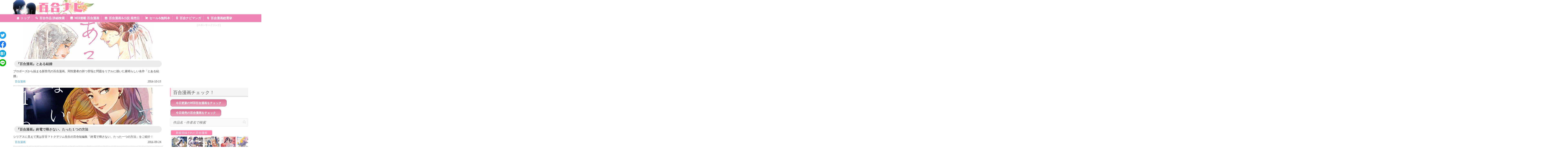

--- FILE ---
content_type: text/html; charset=UTF-8
request_url: http://yurinavi.com/tag/%E7%A4%BE%E4%BC%9A%E4%BA%BA/
body_size: 22678
content:

<!DOCTYPE html>
<html lang="ja">
<head>
		<meta charset="UTF-8" />
	<meta name="viewport" content="width=device-width, initial-scale=1, maximum-scale=1">
	<link rel="profile" href="http://gmpg.org/xfn/11" />
	<link rel="pingback" href="http://yurinavi.com/xmlrpc.php" />	
<link rel="shortcut icon" href="http://yurinavi.com/wp-content/uploads/2017/02/newlogo12.png" type="image/x-icon" /><meta name='robots' content='max-image-preview:large' />
<link rel='dns-prefetch' href='//fonts.googleapis.com' />
<link rel='dns-prefetch' href='//s.w.org' />
<link rel="alternate" type="application/rss+xml" title="百合ナビ &raquo; フィード" href="http://yurinavi.com/feed/" />
<link rel="alternate" type="application/rss+xml" title="百合ナビ &raquo; コメントフィード" href="http://yurinavi.com/comments/feed/" />
<link rel="alternate" type="application/rss+xml" title="百合ナビ &raquo; 社会人 タグのフィード" href="http://yurinavi.com/tag/%e7%a4%be%e4%bc%9a%e4%ba%ba/feed/" />

<!-- SEO SIMPLE PACK 2.2.8 -->
<title>社会人 | 百合ナビ</title>
<link rel="canonical" href="http://yurinavi.com/tag/%e7%a4%be%e4%bc%9a%e4%ba%ba/">
<meta property="og:locale" content="ja_JP">
<meta property="og:title" content="社会人 | 百合ナビ">
<meta property="og:description" content="">
<meta property="og:url" content="http://yurinavi.com/tag/%e7%a4%be%e4%bc%9a%e4%ba%ba/">
<meta property="og:site_name" content="百合ナビ">
<meta property="og:type" content="website">
<meta name="twitter:card" content="summary_large_image">
<meta name="twitter:site" content="yuri_navi">
<!-- / SEO SIMPLE PACK -->

<script type="text/javascript">
window._wpemojiSettings = {"baseUrl":"https:\/\/s.w.org\/images\/core\/emoji\/13.1.0\/72x72\/","ext":".png","svgUrl":"https:\/\/s.w.org\/images\/core\/emoji\/13.1.0\/svg\/","svgExt":".svg","source":{"concatemoji":"http:\/\/yurinavi.com\/wp-includes\/js\/wp-emoji-release.min.js?ver=5.9.12"}};
/*! This file is auto-generated */
!function(e,a,t){var n,r,o,i=a.createElement("canvas"),p=i.getContext&&i.getContext("2d");function s(e,t){var a=String.fromCharCode;p.clearRect(0,0,i.width,i.height),p.fillText(a.apply(this,e),0,0);e=i.toDataURL();return p.clearRect(0,0,i.width,i.height),p.fillText(a.apply(this,t),0,0),e===i.toDataURL()}function c(e){var t=a.createElement("script");t.src=e,t.defer=t.type="text/javascript",a.getElementsByTagName("head")[0].appendChild(t)}for(o=Array("flag","emoji"),t.supports={everything:!0,everythingExceptFlag:!0},r=0;r<o.length;r++)t.supports[o[r]]=function(e){if(!p||!p.fillText)return!1;switch(p.textBaseline="top",p.font="600 32px Arial",e){case"flag":return s([127987,65039,8205,9895,65039],[127987,65039,8203,9895,65039])?!1:!s([55356,56826,55356,56819],[55356,56826,8203,55356,56819])&&!s([55356,57332,56128,56423,56128,56418,56128,56421,56128,56430,56128,56423,56128,56447],[55356,57332,8203,56128,56423,8203,56128,56418,8203,56128,56421,8203,56128,56430,8203,56128,56423,8203,56128,56447]);case"emoji":return!s([10084,65039,8205,55357,56613],[10084,65039,8203,55357,56613])}return!1}(o[r]),t.supports.everything=t.supports.everything&&t.supports[o[r]],"flag"!==o[r]&&(t.supports.everythingExceptFlag=t.supports.everythingExceptFlag&&t.supports[o[r]]);t.supports.everythingExceptFlag=t.supports.everythingExceptFlag&&!t.supports.flag,t.DOMReady=!1,t.readyCallback=function(){t.DOMReady=!0},t.supports.everything||(n=function(){t.readyCallback()},a.addEventListener?(a.addEventListener("DOMContentLoaded",n,!1),e.addEventListener("load",n,!1)):(e.attachEvent("onload",n),a.attachEvent("onreadystatechange",function(){"complete"===a.readyState&&t.readyCallback()})),(n=t.source||{}).concatemoji?c(n.concatemoji):n.wpemoji&&n.twemoji&&(c(n.twemoji),c(n.wpemoji)))}(window,document,window._wpemojiSettings);
</script>
<style type="text/css">
img.wp-smiley,
img.emoji {
	display: inline !important;
	border: none !important;
	box-shadow: none !important;
	height: 1em !important;
	width: 1em !important;
	margin: 0 0.07em !important;
	vertical-align: -0.1em !important;
	background: none !important;
	padding: 0 !important;
}
</style>
	<link rel='stylesheet' id='wpcfs-form-css'  href='http://yurinavi.com/wp-content/plugins/wp-custom-fields-search/templates/form.css?ver=5.9.12' type='text/css' media='all' />
<link rel='stylesheet' id='wp-block-library-css'  href='http://yurinavi.com/wp-includes/css/dist/block-library/style.min.css?ver=5.9.12' type='text/css' media='all' />
<style id='global-styles-inline-css' type='text/css'>
body{--wp--preset--color--black: #000000;--wp--preset--color--cyan-bluish-gray: #abb8c3;--wp--preset--color--white: #ffffff;--wp--preset--color--pale-pink: #f78da7;--wp--preset--color--vivid-red: #cf2e2e;--wp--preset--color--luminous-vivid-orange: #ff6900;--wp--preset--color--luminous-vivid-amber: #fcb900;--wp--preset--color--light-green-cyan: #7bdcb5;--wp--preset--color--vivid-green-cyan: #00d084;--wp--preset--color--pale-cyan-blue: #8ed1fc;--wp--preset--color--vivid-cyan-blue: #0693e3;--wp--preset--color--vivid-purple: #9b51e0;--wp--preset--gradient--vivid-cyan-blue-to-vivid-purple: linear-gradient(135deg,rgba(6,147,227,1) 0%,rgb(155,81,224) 100%);--wp--preset--gradient--light-green-cyan-to-vivid-green-cyan: linear-gradient(135deg,rgb(122,220,180) 0%,rgb(0,208,130) 100%);--wp--preset--gradient--luminous-vivid-amber-to-luminous-vivid-orange: linear-gradient(135deg,rgba(252,185,0,1) 0%,rgba(255,105,0,1) 100%);--wp--preset--gradient--luminous-vivid-orange-to-vivid-red: linear-gradient(135deg,rgba(255,105,0,1) 0%,rgb(207,46,46) 100%);--wp--preset--gradient--very-light-gray-to-cyan-bluish-gray: linear-gradient(135deg,rgb(238,238,238) 0%,rgb(169,184,195) 100%);--wp--preset--gradient--cool-to-warm-spectrum: linear-gradient(135deg,rgb(74,234,220) 0%,rgb(151,120,209) 20%,rgb(207,42,186) 40%,rgb(238,44,130) 60%,rgb(251,105,98) 80%,rgb(254,248,76) 100%);--wp--preset--gradient--blush-light-purple: linear-gradient(135deg,rgb(255,206,236) 0%,rgb(152,150,240) 100%);--wp--preset--gradient--blush-bordeaux: linear-gradient(135deg,rgb(254,205,165) 0%,rgb(254,45,45) 50%,rgb(107,0,62) 100%);--wp--preset--gradient--luminous-dusk: linear-gradient(135deg,rgb(255,203,112) 0%,rgb(199,81,192) 50%,rgb(65,88,208) 100%);--wp--preset--gradient--pale-ocean: linear-gradient(135deg,rgb(255,245,203) 0%,rgb(182,227,212) 50%,rgb(51,167,181) 100%);--wp--preset--gradient--electric-grass: linear-gradient(135deg,rgb(202,248,128) 0%,rgb(113,206,126) 100%);--wp--preset--gradient--midnight: linear-gradient(135deg,rgb(2,3,129) 0%,rgb(40,116,252) 100%);--wp--preset--duotone--dark-grayscale: url('#wp-duotone-dark-grayscale');--wp--preset--duotone--grayscale: url('#wp-duotone-grayscale');--wp--preset--duotone--purple-yellow: url('#wp-duotone-purple-yellow');--wp--preset--duotone--blue-red: url('#wp-duotone-blue-red');--wp--preset--duotone--midnight: url('#wp-duotone-midnight');--wp--preset--duotone--magenta-yellow: url('#wp-duotone-magenta-yellow');--wp--preset--duotone--purple-green: url('#wp-duotone-purple-green');--wp--preset--duotone--blue-orange: url('#wp-duotone-blue-orange');--wp--preset--font-size--small: 13px;--wp--preset--font-size--medium: 20px;--wp--preset--font-size--large: 36px;--wp--preset--font-size--x-large: 42px;}.has-black-color{color: var(--wp--preset--color--black) !important;}.has-cyan-bluish-gray-color{color: var(--wp--preset--color--cyan-bluish-gray) !important;}.has-white-color{color: var(--wp--preset--color--white) !important;}.has-pale-pink-color{color: var(--wp--preset--color--pale-pink) !important;}.has-vivid-red-color{color: var(--wp--preset--color--vivid-red) !important;}.has-luminous-vivid-orange-color{color: var(--wp--preset--color--luminous-vivid-orange) !important;}.has-luminous-vivid-amber-color{color: var(--wp--preset--color--luminous-vivid-amber) !important;}.has-light-green-cyan-color{color: var(--wp--preset--color--light-green-cyan) !important;}.has-vivid-green-cyan-color{color: var(--wp--preset--color--vivid-green-cyan) !important;}.has-pale-cyan-blue-color{color: var(--wp--preset--color--pale-cyan-blue) !important;}.has-vivid-cyan-blue-color{color: var(--wp--preset--color--vivid-cyan-blue) !important;}.has-vivid-purple-color{color: var(--wp--preset--color--vivid-purple) !important;}.has-black-background-color{background-color: var(--wp--preset--color--black) !important;}.has-cyan-bluish-gray-background-color{background-color: var(--wp--preset--color--cyan-bluish-gray) !important;}.has-white-background-color{background-color: var(--wp--preset--color--white) !important;}.has-pale-pink-background-color{background-color: var(--wp--preset--color--pale-pink) !important;}.has-vivid-red-background-color{background-color: var(--wp--preset--color--vivid-red) !important;}.has-luminous-vivid-orange-background-color{background-color: var(--wp--preset--color--luminous-vivid-orange) !important;}.has-luminous-vivid-amber-background-color{background-color: var(--wp--preset--color--luminous-vivid-amber) !important;}.has-light-green-cyan-background-color{background-color: var(--wp--preset--color--light-green-cyan) !important;}.has-vivid-green-cyan-background-color{background-color: var(--wp--preset--color--vivid-green-cyan) !important;}.has-pale-cyan-blue-background-color{background-color: var(--wp--preset--color--pale-cyan-blue) !important;}.has-vivid-cyan-blue-background-color{background-color: var(--wp--preset--color--vivid-cyan-blue) !important;}.has-vivid-purple-background-color{background-color: var(--wp--preset--color--vivid-purple) !important;}.has-black-border-color{border-color: var(--wp--preset--color--black) !important;}.has-cyan-bluish-gray-border-color{border-color: var(--wp--preset--color--cyan-bluish-gray) !important;}.has-white-border-color{border-color: var(--wp--preset--color--white) !important;}.has-pale-pink-border-color{border-color: var(--wp--preset--color--pale-pink) !important;}.has-vivid-red-border-color{border-color: var(--wp--preset--color--vivid-red) !important;}.has-luminous-vivid-orange-border-color{border-color: var(--wp--preset--color--luminous-vivid-orange) !important;}.has-luminous-vivid-amber-border-color{border-color: var(--wp--preset--color--luminous-vivid-amber) !important;}.has-light-green-cyan-border-color{border-color: var(--wp--preset--color--light-green-cyan) !important;}.has-vivid-green-cyan-border-color{border-color: var(--wp--preset--color--vivid-green-cyan) !important;}.has-pale-cyan-blue-border-color{border-color: var(--wp--preset--color--pale-cyan-blue) !important;}.has-vivid-cyan-blue-border-color{border-color: var(--wp--preset--color--vivid-cyan-blue) !important;}.has-vivid-purple-border-color{border-color: var(--wp--preset--color--vivid-purple) !important;}.has-vivid-cyan-blue-to-vivid-purple-gradient-background{background: var(--wp--preset--gradient--vivid-cyan-blue-to-vivid-purple) !important;}.has-light-green-cyan-to-vivid-green-cyan-gradient-background{background: var(--wp--preset--gradient--light-green-cyan-to-vivid-green-cyan) !important;}.has-luminous-vivid-amber-to-luminous-vivid-orange-gradient-background{background: var(--wp--preset--gradient--luminous-vivid-amber-to-luminous-vivid-orange) !important;}.has-luminous-vivid-orange-to-vivid-red-gradient-background{background: var(--wp--preset--gradient--luminous-vivid-orange-to-vivid-red) !important;}.has-very-light-gray-to-cyan-bluish-gray-gradient-background{background: var(--wp--preset--gradient--very-light-gray-to-cyan-bluish-gray) !important;}.has-cool-to-warm-spectrum-gradient-background{background: var(--wp--preset--gradient--cool-to-warm-spectrum) !important;}.has-blush-light-purple-gradient-background{background: var(--wp--preset--gradient--blush-light-purple) !important;}.has-blush-bordeaux-gradient-background{background: var(--wp--preset--gradient--blush-bordeaux) !important;}.has-luminous-dusk-gradient-background{background: var(--wp--preset--gradient--luminous-dusk) !important;}.has-pale-ocean-gradient-background{background: var(--wp--preset--gradient--pale-ocean) !important;}.has-electric-grass-gradient-background{background: var(--wp--preset--gradient--electric-grass) !important;}.has-midnight-gradient-background{background: var(--wp--preset--gradient--midnight) !important;}.has-small-font-size{font-size: var(--wp--preset--font-size--small) !important;}.has-medium-font-size{font-size: var(--wp--preset--font-size--medium) !important;}.has-large-font-size{font-size: var(--wp--preset--font-size--large) !important;}.has-x-large-font-size{font-size: var(--wp--preset--font-size--x-large) !important;}
</style>
<link rel='stylesheet' id='crp-style-rounded-thumbs-css'  href='http://yurinavi.com/wp-content/plugins/contextual-related-posts/css/default-style.css?ver=1.0' type='text/css' media='all' />
<style id='crp-style-rounded-thumbs-inline-css' type='text/css'>

.crp_related a {
  width: 150px;
  height: 150px;
  text-decoration: none;
}
.crp_related img {
  max-width: 150px;
  margin: auto;
}
.crp_related .crp_title {
  width: 100%;
}
                
</style>
<link rel='stylesheet' id='wordpress-popular-posts-css-css'  href='http://yurinavi.com/wp-content/plugins/wordpress-popular-posts/public/css/wpp.css?ver=4.2.2' type='text/css' media='all' />
<link rel='stylesheet' id='megamenu-css'  href='http://yurinavi.com/wp-content/uploads/maxmegamenu/style.css?ver=ff4943' type='text/css' media='all' />
<link rel='stylesheet' id='dashicons-css'  href='http://yurinavi.com/wp-includes/css/dashicons.min.css?ver=5.9.12' type='text/css' media='all' />
<link rel='stylesheet' id='attitude_style-css'  href='http://yurinavi.com/wp-content/themes/attitude/style.css?ver=5.9.12' type='text/css' media='all' />
<link rel='stylesheet' id='google_fonts-css'  href='//fonts.googleapis.com/css?family=PT+Sans%7CPhilosopher&#038;ver=5.9.12' type='text/css' media='all' />
<link rel='stylesheet' id='popular-widget-css'  href='http://yurinavi.com/wp-content/plugins/popular-widget/_css/pop-widget.css?ver=1.7.0' type='text/css' media='all' />
<link rel='stylesheet' id='tablepress-responsive-tables-css'  href='http://yurinavi.com/wp-content/plugins/tablepress-responsive-tables/css/responsive.dataTables.min.css?ver=1.5' type='text/css' media='all' />
<link rel='stylesheet' id='tablepress-default-css'  href='http://yurinavi.com/wp-content/tablepress-combined.min.css?ver=196' type='text/css' media='all' />
<link rel='stylesheet' id='fancybox-css'  href='http://yurinavi.com/wp-content/plugins/easy-fancybox/css/jquery.fancybox.min.css?ver=1.3.24' type='text/css' media='screen' />
<!--[if !IE]><!-->
<link rel='stylesheet' id='tablepress-responsive-tables-flip-css'  href='http://yurinavi.com/wp-content/plugins/tablepress-responsive-tables/css/tablepress-responsive-flip.min.css?ver=1.5' type='text/css' media='all' />
<!--<![endif]-->
<script type='text/javascript' src='http://yurinavi.com/wp-includes/js/jquery/jquery.min.js?ver=3.6.0' id='jquery-core-js'></script>
<script type='text/javascript' src='http://yurinavi.com/wp-includes/js/jquery/jquery-migrate.min.js?ver=3.3.2' id='jquery-migrate-js'></script>
<script type='text/javascript' id='wpp-js-js-extra'>
/* <![CDATA[ */
var wpp_params = {"sampling_active":"0","sampling_rate":"100","ajax_url":"http:\/\/yurinavi.com\/wp-json\/wordpress-popular-posts\/v1\/popular-posts\/","ID":"","token":"ce1fdb83da","debug":""};
/* ]]> */
</script>
<script type='text/javascript' src='http://yurinavi.com/wp-content/plugins/wordpress-popular-posts/public/js/wpp-4.2.0.min.js?ver=4.2.2' id='wpp-js-js'></script>
<script type='text/javascript' src='http://yurinavi.com/wp-content/themes/attitude/library/js/tinynav.js?ver=5.9.12' id='tinynav-js'></script>
<script type='text/javascript' src='http://yurinavi.com/wp-content/themes/attitude/library/js/backtotop.js?ver=5.9.12' id='backtotop-js'></script>
<script type='text/javascript' src='http://yurinavi.com/wp-content/plugins/standard-widget-extensions/js/jquery.cookie.js?ver=5.9.12' id='jquery-cookie-js'></script>
<link rel="https://api.w.org/" href="http://yurinavi.com/wp-json/" /><link rel="alternate" type="application/json" href="http://yurinavi.com/wp-json/wp/v2/tags/22" /><link rel="EditURI" type="application/rsd+xml" title="RSD" href="http://yurinavi.com/xmlrpc.php?rsd" />
<link rel="wlwmanifest" type="application/wlwmanifest+xml" href="http://yurinavi.com/wp-includes/wlwmanifest.xml" /> 

<style type="text/css">
        .hm-swe-resize-message {
        height: 50%;
        width: 50%;
        margin: auto;
        position: absolute;
        top: 0; left: 0; bottom: 0; right: 0;
        z-index: 99999;

        color: white;
    }

    .hm-swe-modal-background {
        position: fixed;
        top: 0; left: 0; 	bottom: 0; right: 0;
        background: none repeat scroll 0% 0% rgba(0, 0, 0, 0.85);
        z-index: 99998;
        display: none;
    }
</style>
    <!-- 百合ナビ Custom CSS Styles -->
<style type="text/css" media="screen">
#b_contact {
float: right;
margin-right: **%; /*適当に*/
padding-top: 0px;　/*適当に*/
}
</style>
<!-- 百合ナビ Custom CSS Styles -->
<style type="text/css" media="screen">
body { background-image: none; }
</style>
<style type="text/css" id="custom-background-css">
body.custom-background { background-color: #ffffff; }
</style>
	<style>button#responsive-menu-button,
#responsive-menu-container {
    display: none;
    -webkit-text-size-adjust: 100%;
}

@media screen and (max-width: 800px) {

    #responsive-menu-container {
        display: block;
        position: fixed;
        top: 0;
        bottom: 0;
        z-index: 99998;
        padding-bottom: 5px;
        margin-bottom: -5px;
        outline: 1px solid transparent;
        overflow-y: auto;
        overflow-x: hidden;
    }

    #responsive-menu-container .responsive-menu-search-box {
        width: 100%;
        padding: 0 2%;
        border-radius: 2px;
        height: 50px;
        -webkit-appearance: none;
    }

    #responsive-menu-container.push-left,
    #responsive-menu-container.slide-left {
        transform: translateX(-100%);
        -ms-transform: translateX(-100%);
        -webkit-transform: translateX(-100%);
        -moz-transform: translateX(-100%);
    }

    .responsive-menu-open #responsive-menu-container.push-left,
    .responsive-menu-open #responsive-menu-container.slide-left {
        transform: translateX(0);
        -ms-transform: translateX(0);
        -webkit-transform: translateX(0);
        -moz-transform: translateX(0);
    }

    #responsive-menu-container.push-top,
    #responsive-menu-container.slide-top {
        transform: translateY(-100%);
        -ms-transform: translateY(-100%);
        -webkit-transform: translateY(-100%);
        -moz-transform: translateY(-100%);
    }

    .responsive-menu-open #responsive-menu-container.push-top,
    .responsive-menu-open #responsive-menu-container.slide-top {
        transform: translateY(0);
        -ms-transform: translateY(0);
        -webkit-transform: translateY(0);
        -moz-transform: translateY(0);
    }

    #responsive-menu-container.push-right,
    #responsive-menu-container.slide-right {
        transform: translateX(100%);
        -ms-transform: translateX(100%);
        -webkit-transform: translateX(100%);
        -moz-transform: translateX(100%);
    }

    .responsive-menu-open #responsive-menu-container.push-right,
    .responsive-menu-open #responsive-menu-container.slide-right {
        transform: translateX(0);
        -ms-transform: translateX(0);
        -webkit-transform: translateX(0);
        -moz-transform: translateX(0);
    }

    #responsive-menu-container.push-bottom,
    #responsive-menu-container.slide-bottom {
        transform: translateY(100%);
        -ms-transform: translateY(100%);
        -webkit-transform: translateY(100%);
        -moz-transform: translateY(100%);
    }

    .responsive-menu-open #responsive-menu-container.push-bottom,
    .responsive-menu-open #responsive-menu-container.slide-bottom {
        transform: translateY(0);
        -ms-transform: translateY(0);
        -webkit-transform: translateY(0);
        -moz-transform: translateY(0);
    }

    #responsive-menu-container,
    #responsive-menu-container:before,
    #responsive-menu-container:after,
    #responsive-menu-container *,
    #responsive-menu-container *:before,
    #responsive-menu-container *:after {
         box-sizing: border-box;
         margin: 0;
         padding: 0;
    }

    #responsive-menu-container #responsive-menu-search-box,
    #responsive-menu-container #responsive-menu-additional-content,
    #responsive-menu-container #responsive-menu-title {
        padding: 25px 5%;
    }

    #responsive-menu-container #responsive-menu,
    #responsive-menu-container #responsive-menu ul {
        width: 100%;
    }
    #responsive-menu-container #responsive-menu ul.responsive-menu-submenu {
        display: none;
    }

    #responsive-menu-container #responsive-menu ul.responsive-menu-submenu.responsive-menu-submenu-open {
         display: block;
    }

    #responsive-menu-container #responsive-menu ul.responsive-menu-submenu-depth-1 a.responsive-menu-item-link {
        padding-left: 10%;
    }

    #responsive-menu-container #responsive-menu ul.responsive-menu-submenu-depth-2 a.responsive-menu-item-link {
        padding-left: 15%;
    }

    #responsive-menu-container #responsive-menu ul.responsive-menu-submenu-depth-3 a.responsive-menu-item-link {
        padding-left: 20%;
    }

    #responsive-menu-container #responsive-menu ul.responsive-menu-submenu-depth-4 a.responsive-menu-item-link {
        padding-left: 25%;
    }

    #responsive-menu-container #responsive-menu ul.responsive-menu-submenu-depth-5 a.responsive-menu-item-link {
        padding-left: 30%;
    }

    #responsive-menu-container li.responsive-menu-item {
        width: 100%;
        list-style: none;
    }

    #responsive-menu-container li.responsive-menu-item a {
        width: 100%;
        display: block;
        text-decoration: none;
        padding: 0 5%;
        position: relative;
    }

    #responsive-menu-container li.responsive-menu-item a .fa {
        margin-right: 15px;
    }

    #responsive-menu-container li.responsive-menu-item a .responsive-menu-subarrow {
        position: absolute;
        top: 0;
        bottom: 0;
        text-align: center;
        overflow: hidden;
    }

    #responsive-menu-container li.responsive-menu-item a .responsive-menu-subarrow  .fa {
        margin-right: 0;
    }

    button#responsive-menu-button .responsive-menu-button-icon-inactive {
        display: none;
    }

    button#responsive-menu-button {
        z-index: 99999;
        display: none;
        overflow: hidden;
        outline: none;
    }

    button#responsive-menu-button img {
        max-width: 100%;
    }

    .responsive-menu-label {
        display: inline-block;
        font-weight: 600;
        margin: 0 5px;
        vertical-align: middle;
    }

    .responsive-menu-label .responsive-menu-button-text-open {
        display: none;
    }

    .responsive-menu-accessible {
        display: inline-block;
    }

    .responsive-menu-accessible .responsive-menu-box {
        display: inline-block;
        vertical-align: middle;
    }

    .responsive-menu-label.responsive-menu-label-top,
    .responsive-menu-label.responsive-menu-label-bottom
    {
        display: block;
        margin: 0 auto;
    }

    button#responsive-menu-button {
        padding: 0 0;
        display: inline-block;
        cursor: pointer;
        transition-property: opacity, filter;
        transition-duration: 0.15s;
        transition-timing-function: linear;
        font: inherit;
        color: inherit;
        text-transform: none;
        background-color: transparent;
        border: 0;
        margin: 0;
        overflow: visible;
    }

    .responsive-menu-box {
        width: 24px;
        height: 22px;
        display: inline-block;
        position: relative;
    }

    .responsive-menu-inner {
        display: block;
        top: 50%;
        margin-top: -2px;
    }

    .responsive-menu-inner,
    .responsive-menu-inner::before,
    .responsive-menu-inner::after {
         width: 24px;
         height: 4px;
         background-color: #ff89b3;
         border-radius: 4px;
         position: absolute;
         transition-property: transform;
         transition-duration: 0.15s;
         transition-timing-function: ease;
    }

    .responsive-menu-open .responsive-menu-inner,
    .responsive-menu-open .responsive-menu-inner::before,
    .responsive-menu-open .responsive-menu-inner::after {
        background-color: #ff89b3;
    }

    button#responsive-menu-button:hover .responsive-menu-inner,
    button#responsive-menu-button:hover .responsive-menu-inner::before,
    button#responsive-menu-button:hover .responsive-menu-inner::after,
    button#responsive-menu-button:hover .responsive-menu-open .responsive-menu-inner,
    button#responsive-menu-button:hover .responsive-menu-open .responsive-menu-inner::before,
    button#responsive-menu-button:hover .responsive-menu-open .responsive-menu-inner::after,
    button#responsive-menu-button:focus .responsive-menu-inner,
    button#responsive-menu-button:focus .responsive-menu-inner::before,
    button#responsive-menu-button:focus .responsive-menu-inner::after,
    button#responsive-menu-button:focus .responsive-menu-open .responsive-menu-inner,
    button#responsive-menu-button:focus .responsive-menu-open .responsive-menu-inner::before,
    button#responsive-menu-button:focus .responsive-menu-open .responsive-menu-inner::after {
        background-color: #ff89b3;
    }

    .responsive-menu-inner::before,
    .responsive-menu-inner::after {
         content: "";
         display: block;
    }

    .responsive-menu-inner::before {
         top: -9px;
    }

    .responsive-menu-inner::after {
         bottom: -9px;
    }

            .responsive-menu-boring .responsive-menu-inner,
.responsive-menu-boring .responsive-menu-inner::before,
.responsive-menu-boring .responsive-menu-inner::after {
    transition-property: none;
}

.responsive-menu-boring.is-active .responsive-menu-inner {
    transform: rotate(45deg);
}

.responsive-menu-boring.is-active .responsive-menu-inner::before {
    top: 0;
    opacity: 0;
}

.responsive-menu-boring.is-active .responsive-menu-inner::after {
    bottom: 0;
    transform: rotate(-90deg);
}    
    button#responsive-menu-button {
        width: 30px;
        height: 30px;
        position: absolute;
        top: 10px;
        right: 2%;
            }

    
    
    button#responsive-menu-button .responsive-menu-box {
        color: #ff89b3;
    }

    .responsive-menu-open button#responsive-menu-button .responsive-menu-box {
        color: #ff89b3;
    }

    .responsive-menu-label {
        color: #ff83ac;
        font-size: 10px;
        line-height: 10px;
                    font-family: 'PT Sans';
            }

    button#responsive-menu-button {
        display: inline-block;
        transition: transform 0.5s, background-color 0.5s;
    }

            html.responsive-menu-open {
            cursor: pointer;
        }

        #responsive-menu-container {
            cursor: initial;
        }
    
    
    #responsive-menu-container {
        width: 75%;
        right: 0;
        transition: transform 0.5s;
        text-align: left;
                                    font-family: 'ヒラギノ角ゴ ProN W3';
                            background: #ffffff;
            }

    #responsive-menu-container #responsive-menu-wrapper {
        background: #ffffff;
    }

    #responsive-menu-container #responsive-menu-additional-content {
        color: #ffffff;
    }

    #responsive-menu-container .responsive-menu-search-box {
        background: #ffffff;
        border: 2px solid #dadada;
        color: #ffffff;
    }

    #responsive-menu-container .responsive-menu-search-box:-ms-input-placeholder {
        color: #c7c7cd;
    }

    #responsive-menu-container .responsive-menu-search-box::-webkit-input-placeholder {
        color: #c7c7cd;
    }

    #responsive-menu-container .responsive-menu-search-box:-moz-placeholder {
        color: #c7c7cd;
        opacity: 1;
    }

    #responsive-menu-container .responsive-menu-search-box::-moz-placeholder {
        color: #c7c7cd;
        opacity: 1;
    }

    #responsive-menu-container .responsive-menu-item-link,
    #responsive-menu-container #responsive-menu-title,
    #responsive-menu-container .responsive-menu-subarrow {
        transition: background-color 0.5s, border-color 0.5s, color 0.5s;
    }

    #responsive-menu-container #responsive-menu-title {
        background-color: #ffffff;
        color: #6e6e6e;
        font-size: 13px;
        text-align: left;
    }

    #responsive-menu-container #responsive-menu-title a {
        color: #6e6e6e;
        font-size: 13px;
        text-decoration: none;
    }

    #responsive-menu-container #responsive-menu-title a:hover {
        color: #6e6e6e;
    }

    #responsive-menu-container #responsive-menu-title:hover {
        background-color: #ffffff;
        color: #6e6e6e;
    }

    #responsive-menu-container #responsive-menu-title:hover a {
        color: #6e6e6e;
    }

    #responsive-menu-container #responsive-menu-title #responsive-menu-title-image {
        display: inline-block;
        vertical-align: middle;
        max-width: 100%;
        margin-bottom: 15px;
    }

    #responsive-menu-container #responsive-menu-title #responsive-menu-title-image img {
                        max-width: 100%;
    }

    #responsive-menu-container #responsive-menu > li.responsive-menu-item:first-child > a {
        border-top: 1px solid #dadada;
    }

    #responsive-menu-container #responsive-menu li.responsive-menu-item .responsive-menu-item-link {
        font-size: 15px;
    }

    #responsive-menu-container #responsive-menu li.responsive-menu-item a {
        line-height: 40px;
        border-bottom: 1px solid #dadada;
        color: #6e6e6e;
        background-color: #ffffff;
                    height: 40px;
            }

    #responsive-menu-container #responsive-menu li.responsive-menu-item a:hover {
        color: #6e6e6e;
        background-color: #f0d7e2;
        border-color: #dadada;
    }

    #responsive-menu-container #responsive-menu li.responsive-menu-item a:hover .responsive-menu-subarrow {
        color: #6e6e6e;
        border-color: #dadada;
        background-color: #ffffff;
    }

    #responsive-menu-container #responsive-menu li.responsive-menu-item a:hover .responsive-menu-subarrow.responsive-menu-subarrow-active {
        color: #ffffff;
        border-color: #dadada;
        background-color: #f0d7e2;
    }

    #responsive-menu-container #responsive-menu li.responsive-menu-item a .responsive-menu-subarrow {
        right: 0;
        height: 40px;
        line-height: 40px;
        width: 40px;
        color: #6e6e6e;
        border-left: 1px solid #dadada;
        background-color: #ffffff;
    }

    #responsive-menu-container #responsive-menu li.responsive-menu-item a .responsive-menu-subarrow.responsive-menu-subarrow-active {
        color: #ffffff;
        border-color: #dadada;
        background-color: #f0d7e2;
    }

    #responsive-menu-container #responsive-menu li.responsive-menu-item a .responsive-menu-subarrow.responsive-menu-subarrow-active:hover {
        color: #ffffff;
        border-color: #dadada;
        background-color: #f0d7e2;
    }

    #responsive-menu-container #responsive-menu li.responsive-menu-item a .responsive-menu-subarrow:hover {
        color: #6e6e6e;
        border-color: #dadada;
        background-color: #ffffff;
    }

    #responsive-menu-container #responsive-menu li.responsive-menu-current-item > .responsive-menu-item-link {
        background-color: #ffffff;
        color: #6e6e6e;
        border-color: #dadada;
    }

    #responsive-menu-container #responsive-menu li.responsive-menu-current-item > .responsive-menu-item-link:hover {
        background-color: #f0d7e2;
        color: #6e6e6e;
        border-color: #dadada;
    }

            #responsive-menu-container #responsive-menu ul.responsive-menu-submenu li.responsive-menu-item .responsive-menu-item-link {
                            font-family: 'ヒラギノ角ゴ ProN W3';
                        font-size: 12px;
        }

        #responsive-menu-container #responsive-menu ul.responsive-menu-submenu li.responsive-menu-item a {
                            height: 40px;
                        line-height: 40px;
            border-bottom: 1px solid #dadada;
            color: #6e6e6e;
            background-color: #ffffff;
        }

        #responsive-menu-container #responsive-menu ul.responsive-menu-submenu li.responsive-menu-item a:hover {
            color: #6e6e6e;
            background-color: #d1d1d1;
            border-color: #dadada;
        }

        #responsive-menu-container #responsive-menu ul.responsive-menu-submenu li.responsive-menu-item a:hover .responsive-menu-subarrow {
            color: #6e6e6e;
            border-color: #d1d1d1;
            background-color: #d1d1d1;
        }

        #responsive-menu-container #responsive-menu ul.responsive-menu-submenu li.responsive-menu-item a:hover .responsive-menu-subarrow.responsive-menu-subarrow-active {
            color: #ffffff;
            border-color: #d1d1d1;
            background-color: #d1d1d1;
        }

        #responsive-menu-container #responsive-menu ul.responsive-menu-submenu li.responsive-menu-item a .responsive-menu-subarrow {
            right: 0;
            height: 30px;
            line-height: 30px;
            width: 30px;
            color: #6e6e6e;
            border-left: 1px solid #d1d1d1;
            background-color: #ffffff;
        }

        #responsive-menu-container #responsive-menu ul.responsive-menu-submenu li.responsive-menu-item a .responsive-menu-subarrow.responsive-menu-subarrow-active {
            color: #ffffff;
            border-color: #d1d1d1;
            background-color: #ffffff;
        }

        #responsive-menu-container #responsive-menu ul.responsive-menu-submenu li.responsive-menu-item a .responsive-menu-subarrow.responsive-menu-subarrow-active:hover {
            color: #ffffff;
            border-color: #d1d1d1;
            background-color: #d1d1d1;
        }

        #responsive-menu-container #responsive-menu ul.responsive-menu-submenu li.responsive-menu-item a .responsive-menu-subarrow:hover {
            color: #6e6e6e;
            border-color: #d1d1d1;
            background-color: #d1d1d1;
        }

        #responsive-menu-container #responsive-menu ul.responsive-menu-submenu li.responsive-menu-current-item > .responsive-menu-item-link {
            background-color: #ffffff;
            color: #6e6e6e;
            border-color: #dadada;
        }

        #responsive-menu-container #responsive-menu ul.responsive-menu-submenu li.responsive-menu-current-item > .responsive-menu-item-link:hover {
            background-color: #d1d1d1;
            color: #6e6e6e;
            border-color: #dadada;
        }
    
    
    }</style><script>jQuery(document).ready(function($) {

    var ResponsiveMenu = {
        trigger: '#responsive-menu-button',
        animationSpeed: 500,
        breakpoint: 800,
        pushButton: 'off',
        animationType: 'slide',
        animationSide: 'right',
        pageWrapper: '',
        isOpen: false,
        triggerTypes: 'click',
        activeClass: 'is-active',
        container: '#responsive-menu-container',
        openClass: 'responsive-menu-open',
        accordion: 'off',
        activeArrow: '-',
        inactiveArrow: '+',
        wrapper: '#responsive-menu-wrapper',
        closeOnBodyClick: 'on',
        closeOnLinkClick: 'off',
        itemTriggerSubMenu: 'off',
        linkElement: '.responsive-menu-item-link',
        subMenuTransitionTime: 200,
        openMenu: function() {
            $(this.trigger).addClass(this.activeClass);
            $('html').addClass(this.openClass);
            $('.responsive-menu-button-icon-active').hide();
            $('.responsive-menu-button-icon-inactive').show();
            this.setButtonTextOpen();
            this.setWrapperTranslate();
            this.isOpen = true;
        },
        closeMenu: function() {
            $(this.trigger).removeClass(this.activeClass);
            $('html').removeClass(this.openClass);
            $('.responsive-menu-button-icon-inactive').hide();
            $('.responsive-menu-button-icon-active').show();
            this.setButtonText();
            this.clearWrapperTranslate();
            this.isOpen = false;
        },
        setButtonText: function() {
            if($('.responsive-menu-button-text-open').length > 0 && $('.responsive-menu-button-text').length > 0) {
                $('.responsive-menu-button-text-open').hide();
                $('.responsive-menu-button-text').show();
            }
        },
        setButtonTextOpen: function() {
            if($('.responsive-menu-button-text').length > 0 && $('.responsive-menu-button-text-open').length > 0) {
                $('.responsive-menu-button-text').hide();
                $('.responsive-menu-button-text-open').show();
            }
        },
        triggerMenu: function() {
            this.isOpen ? this.closeMenu() : this.openMenu();
        },
        triggerSubArrow: function(subarrow) {
            var sub_menu = $(subarrow).parent().siblings('.responsive-menu-submenu');
            var self = this;
            if(this.accordion == 'on') {
                /* Get Top Most Parent and the siblings */
                var top_siblings = sub_menu.parents('.responsive-menu-item-has-children').last().siblings('.responsive-menu-item-has-children');
                var first_siblings = sub_menu.parents('.responsive-menu-item-has-children').first().siblings('.responsive-menu-item-has-children');
                /* Close up just the top level parents to key the rest as it was */
                top_siblings.children('.responsive-menu-submenu').slideUp(self.subMenuTransitionTime, 'linear').removeClass('responsive-menu-submenu-open');
                /* Set each parent arrow to inactive */
                top_siblings.each(function() {
                    $(this).find('.responsive-menu-subarrow').first().html(self.inactiveArrow);
                    $(this).find('.responsive-menu-subarrow').first().removeClass('responsive-menu-subarrow-active');
                });
                /* Now Repeat for the current item siblings */
                first_siblings.children('.responsive-menu-submenu').slideUp(self.subMenuTransitionTime, 'linear').removeClass('responsive-menu-submenu-open');
                first_siblings.each(function() {
                    $(this).find('.responsive-menu-subarrow').first().html(self.inactiveArrow);
                    $(this).find('.responsive-menu-subarrow').first().removeClass('responsive-menu-subarrow-active');
                });
            }
            if(sub_menu.hasClass('responsive-menu-submenu-open')) {
                sub_menu.slideUp(self.subMenuTransitionTime, 'linear').removeClass('responsive-menu-submenu-open');
                $(subarrow).html(this.inactiveArrow);
                $(subarrow).removeClass('responsive-menu-subarrow-active');
            } else {
                sub_menu.slideDown(self.subMenuTransitionTime, 'linear').addClass('responsive-menu-submenu-open');
                $(subarrow).html(this.activeArrow);
                $(subarrow).addClass('responsive-menu-subarrow-active');
            }
        },
        menuHeight: function() {
            return $(this.container).height();
        },
        menuWidth: function() {
            return $(this.container).width();
        },
        wrapperHeight: function() {
            return $(this.wrapper).height();
        },
        setWrapperTranslate: function() {
            switch(this.animationSide) {
                case 'left':
                    translate = 'translateX(' + this.menuWidth() + 'px)'; break;
                case 'right':
                    translate = 'translateX(-' + this.menuWidth() + 'px)'; break;
                case 'top':
                    translate = 'translateY(' + this.wrapperHeight() + 'px)'; break;
                case 'bottom':
                    translate = 'translateY(-' + this.menuHeight() + 'px)'; break;
            }
            if(this.animationType == 'push') {
                $(this.pageWrapper).css({'transform':translate});
                $('html, body').css('overflow-x', 'hidden');
            }
            if(this.pushButton == 'on') {
                $('#responsive-menu-button').css({'transform':translate});
            }
        },
        clearWrapperTranslate: function() {
            var self = this;
            if(this.animationType == 'push') {
                $(this.pageWrapper).css({'transform':''});
                setTimeout(function() {
                    $('html, body').css('overflow-x', '');
                }, self.animationSpeed);
            }
            if(this.pushButton == 'on') {
                $('#responsive-menu-button').css({'transform':''});
            }
        },
        init: function() {
            var self = this;
            $(this.trigger).on(this.triggerTypes, function(e){
                e.stopPropagation();
                self.triggerMenu();
            });
            $(this.trigger).mouseup(function(){
                $(self.trigger).blur();
            });
            $('.responsive-menu-subarrow').on('click', function(e) {
                e.preventDefault();
                e.stopPropagation();
                self.triggerSubArrow(this);
            });
            $(window).resize(function() {
                if($(window).width() > self.breakpoint) {
                    if(self.isOpen){
                        self.closeMenu();
                    }
                } else {
                    if($('.responsive-menu-open').length>0){
                        self.setWrapperTranslate();
                    }
                }
            });
            if(this.closeOnLinkClick == 'on') {
                $(this.linkElement).on('click', function(e) {
                    e.preventDefault();
                    /* Fix for when close menu on parent clicks is on */
                    if(self.itemTriggerSubMenu == 'on' && $(this).is('.responsive-menu-item-has-children > ' + self.linkElement)) {
                        return;
                    }
                    old_href = $(this).attr('href');
                    old_target = typeof $(this).attr('target') == 'undefined' ? '_self' : $(this).attr('target');
                    if(self.isOpen) {
                        if($(e.target).closest('.responsive-menu-subarrow').length) {
                            return;
                        }
                        self.closeMenu();
                        setTimeout(function() {
                            window.open(old_href, old_target);
                        }, self.animationSpeed);
                    }
                });
            }
            if(this.closeOnBodyClick == 'on') {
                $(document).on('click', 'body', function(e) {
                    if(self.isOpen) {
                        if($(e.target).closest('#responsive-menu-container').length || $(e.target).closest('#responsive-menu-button').length) {
                            return;
                        }
                    }
                    self.closeMenu();
                });
            }
            if(this.itemTriggerSubMenu == 'on') {
                $('.responsive-menu-item-has-children > ' + this.linkElement).on('click', function(e) {
                    e.preventDefault();
                    self.triggerSubArrow($(this).children('.responsive-menu-subarrow').first());
                });
            }
        }
    };
    ResponsiveMenu.init();
});</script><script async src="//pagead2.googlesyndication.com/pagead/js/adsbygoogle.js"></script>
<script>
  (adsbygoogle = window.adsbygoogle || []).push({
    google_ad_client: "ca-pub-9649906981526808",
    enable_page_level_ads: true
  });
</script><style type="text/css">/** Mega Menu CSS: fs **/</style>

<script>
$(function(){
$('a[href^="#"]').click(function() {
var speed = 400; // スクロールスピード(ミリ秒)
var href= $(this).attr("href");
var target = $(href == "#" || href == "" ? 'html' : href);
var position = target.offset().top;
$('body,html').animate({scrollTop:position}, speed, 'swing');
return false;
});
});
</script>

<!-- Google Tag Manager -->
<script>(function(w,d,s,l,i){w[l]=w[l]||[];w[l].push({'gtm.start':
new Date().getTime(),event:'gtm.js'});var f=d.getElementsByTagName(s)[0],
j=d.createElement(s),dl=l!='dataLayer'?'&l='+l:'';j.async=true;j.src=
'https://www.googletagmanager.com/gtm.js?id='+i+dl;f.parentNode.insertBefore(j,f);
})(window,document,'script','dataLayer','GTM-NLW5CJV');</script>
<!-- End Google Tag Manager -->

<script>
  (function(i,s,o,g,r,a,m){i['GoogleAnalyticsObject']=r;i[r]=i[r]||function(){
  (i[r].q=i[r].q||[]).push(arguments)},i[r].l=1*new Date();a=s.createElement(o),
  m=s.getElementsByTagName(o)[0];a.async=1;a.src=g;m.parentNode.insertBefore(a,m)
  })(window,document,'script','https://www.google-analytics.com/analytics.js','ga');

  ga('create', 'UA-81367044-2', 'auto');
  ga('send', 'pageview');

</script>

<script async src="//pagead2.googlesyndication.com/pagead/js/adsbygoogle.js"></script>
<script>
  (adsbygoogle = window.adsbygoogle || []).push({
    google_ad_client: "ca-pub-9649906981526808",
    enable_page_level_ads: true
  });
</script>

<script async src="//pagead2.googlesyndication.com/pagead/js/adsbygoogle.js"></script>
<script>
  (adsbygoogle = window.adsbygoogle || []).push({
    google_ad_client: "ca-pub-9649906981526808",
    enable_page_level_ads: true
  });
</script>



<script type='text/javascript'>var _merchantSettings=_merchantSettings || [];_merchantSettings.push(['AT', '1010lIF5']);(function(){var autolink=document.createElement('script');autolink.type='text/javascript';autolink.async=true; autolink.src= ('https:' == document.location.protocol) ? 'https://autolinkmaker.itunes.apple.com/js/itunes_autolinkmaker.js' : 'http://autolinkmaker.itunes.apple.com/js/itunes_autolinkmaker.js';var s=document.getElementsByTagName('script')[0];s.parentNode.insertBefore(autolink, s);})();</script>



</head>

<body class="archive tag tag-22 custom-background mega-menu-primary  responsive-menu-slide-right">
	<!-- Google Tag Manager (noscript) -->
<noscript><iframe src="https://www.googletagmanager.com/ns.html?id=GTM-NLW5CJV"
height="0" width="0" style="display:none;visibility:hidden"></iframe></noscript>
<!-- End Google Tag Manager (noscript) -->
	<div class="wrapper">
				<header id="branding" >
				
	<div class="container clearfix">
		<div class="hgroup-wrap clearfix">
							<hgroup id="site-logo" class="clearfix">
										
				</hgroup><!-- #site-logo -->
			
		</div><!-- .hgroup-wrap -->
	</div><!-- .container -->	
					<a href="http://yurinavi.com/" title="百合ナビ"><img src="http://yurinavi.com/wp-content/uploads/2020/03/yurinavi-logo-2020-1-min.png" class="header-image" width="900" height="158" alt="百合ナビ"></a>
				
	<nav id="access" class="clearfix">
					<div class="container clearfix"><div id="mega-menu-wrap-primary" class="mega-menu-wrap"><div class="mega-menu-toggle"><div class="mega-toggle-blocks-left"><div class='mega-toggle-block mega-spacer-block mega-toggle-block-1' id='mega-toggle-block-1'></div></div><div class="mega-toggle-blocks-center"></div><div class="mega-toggle-blocks-right"></div></div><ul id="mega-menu-primary" class="mega-menu max-mega-menu mega-menu-horizontal mega-no-js" data-event="hover_intent" data-effect="fade" data-effect-speed="200" data-effect-mobile="disabled" data-effect-speed-mobile="0" data-panel-inner-width="400px" data-mobile-force-width="false" data-second-click="close" data-document-click="collapse" data-vertical-behaviour="accordion" data-breakpoint="765" data-unbind="true"><li class='mega-menu-item mega-menu-item-type-custom mega-menu-item-object-custom mega-menu-item-home mega-align-bottom-left mega-menu-flyout mega-has-icon mega-icon-left mega-menu-item-42131' id='mega-menu-item-42131'><a class="dashicons-admin-home mega-menu-link" href="http://yurinavi.com/" tabindex="0">トップ</a></li><li class='mega-menu-item mega-menu-item-type-post_type mega-menu-item-object-page mega-align-bottom-left mega-menu-flyout mega-has-icon mega-icon-left mega-menu-item-70660' id='mega-menu-item-70660'><a class="dashicons-search mega-menu-link" href="http://yurinavi.com/yurisyousaikensaku-test/" tabindex="0">百合作品 詳細検索</a></li><li class='mega-menu-item mega-menu-item-type-post_type mega-menu-item-object-post mega-align-bottom-left mega-menu-flyout mega-has-icon mega-icon-left mega-menu-item-5126' id='mega-menu-item-5126'><a class="dashicons-book-alt mega-menu-link" href="http://yurinavi.com/2017/02/28/web_yuri/" tabindex="0">WEB連載 百合漫画</a></li><li class='mega-menu-item mega-menu-item-type-post_type mega-menu-item-object-page mega-align-bottom-left mega-menu-flyout mega-has-icon mega-icon-left mega-hide-on-mobile mega-menu-item-137' id='mega-menu-item-137'><a class="dashicons-calendar-alt mega-menu-link" href="http://yurinavi.com/yuri-calendar/" tabindex="0">百合漫画&小説 発売日</a></li><li class='mega-menu-item mega-menu-item-type-post_type mega-menu-item-object-page mega-align-bottom-left mega-menu-flyout mega-has-icon mega-icon-left mega-menu-item-10715' id='mega-menu-item-10715'><a class="dashicons-cart mega-menu-link" href="http://yurinavi.com/yuricomic-sale/" tabindex="0">セール&無料本</a></li><li class='mega-menu-item mega-menu-item-type-post_type mega-menu-item-object-page mega-align-bottom-left mega-menu-flyout mega-has-icon mega-icon-left mega-hide-on-mobile mega-hide-sub-menu-on-mobile mega-menu-item-15662' id='mega-menu-item-15662'><a class="dashicons-smartphone mega-menu-link" href="http://yurinavi.com/original-yuri/" tabindex="0">百合ナビマンガ</a></li><li class='mega-menu-item mega-menu-item-type-custom mega-menu-item-object-custom mega-align-bottom-left mega-menu-flyout mega-has-icon mega-icon-left mega-menu-item-42115' id='mega-menu-item-42115'><a class="dashicons-awards mega-menu-link" href="http://yurinavi.com/yurimanga-sosenkyo-matome/" tabindex="0">百合漫画総選挙</a></li><li class="default-menu"><a href="http://yurinavi.com" title="Navigation">Navigation</a></li></ul></div></div><!-- .container -->
					</nav><!-- #access --> 		
		
		

		</header>
		
		


		<div id="main" class="container clearfix" style="padding: 0em;>



<div id="container">
<center>

</center>
	



<div id="primary" class="no-margin-left">





		
			<div style="position: fixed; left: auto; top: 0; margin: 155px 0px 0px -70px;">
<a href="https://x.com/share?url=http://yurinavi.com/2016/10/15/toaru-kekkon/&text=『百合漫画』とある結婚" rel="nofollow" target="_blank"><img src="http://yurinavi.com/wp-content/uploads/2020/06/sns-twitter-i.png" style="margin-bottom: 10px;" alt="" width="35" height="100" class="alignnone size-full wp-image-45938"></a><br>
<a href="http://www.facebook.com/share.php?u=http://yurinavi.com/2016/10/15/toaru-kekkon/" rel="nofollow" target="_blank"><img src="http://yurinavi.com/wp-content/uploads/2020/06/sns-face-i.png" style="margin-bottom: 10px;" alt="" width="35" height="45" class="alignnone size-full wp-image-45939"></a><br>
<a href="http://b.hatena.ne.jp/add?mode=confirm&url=http://yurinavi.com/2016/10/15/toaru-kekkon/&title=『百合漫画』とある結婚" rel="nofollow" target="_blank"><img src="http://yurinavi.com/wp-content/uploads/2020/06/sns-hatena-i.png" style="margin-bottom: 10px;" alt="" width="35" height="45" class="alignnone size-full wp-image-45940"></a><br>
<a href="https://social-plugins.line.me/lineit/share?url=http://yurinavi.com/2016/10/15/toaru-kekkon/" rel="nofollow" target="_blank"><img src="http://yurinavi.com/wp-content/uploads/2020/06/sns-line-i.png" style="margin-bottom: 10px;" alt="" width="35" height="45" class="alignnone size-full wp-image-45941"></a>
</div>

		







   <div id="content">
	<section id="post-754" class="post-754 post type-post status-publish format-standard has-post-thumbnail hentry category-yuricomic tag-bl tag-48 tag-22">
		<article>



  			
  			
			<div style="position: relative;">
			<div style="display: block; position: absolute; left: 0; top: 0px; padding-top: 4px; width: 60px; text-align: center; line-height: 14px; color: #FFF; font-size: 14px; font-weight: bold;">
							</div><div>
			<figure class="post-featured-image"><a href="http://yurinavi.com/2016/10/15/toaru-kekkon/" title="『百合漫画』とある結婚"><img width="630" height="180" src="http://yurinavi.com/wp-content/uploads/2016/10/toarukekkon_i.png" class="attachment-featured size-featured wp-post-image" alt="『百合漫画』とある結婚" title="『百合漫画』とある結婚" srcset="http://yurinavi.com/wp-content/uploads/2016/10/toarukekkon_i.png 630w, http://yurinavi.com/wp-content/uploads/2016/10/toarukekkon_i-300x86.png 300w" sizes="(max-width: 630px) 100vw, 630px" /></a></figure>			</div>
			

			
			<header class="entry-header">
    			<p>						<div style="background-color: #ececec; padding: 4px 4px 4px 10px; border-radius: 20px; margin: 5px;"><span style="text-decoration: none; color: inherit; font-weight: bold; line-height: 22px; font-size:1em">
    				<a href="http://yurinavi.com/2016/10/15/toaru-kekkon/" title="『百合漫画』とある結婚"><span style="color: #4d4d4e;">『百合漫画』とある結婚</span></a>
    			</span>
				</p><!-- .entry-title -->
  			</header>

              			
										<div class="entry-content clearfix">
    					<span style="font-size:0.9em"><p>プロポーズから始まる新世代の百合漫画。同性愛者の持つ苦悩と問題をリアルに描いた素晴らしい名作「とある結婚」</p>
</span>
  						</div>
				

			<div class="entry-meta-bar clearfix" style="padding-left:8px; text-align: left; float: left; font-size:0.8em;">
			<a href="http://yurinavi.com/category/alllist/yuricomic/" rel="category tag">百合漫画</a>			</div>
			<div class="entry-meta-bar clearfix" style="padding-right:8px; text-align: right; font-size:0.8em;">
2016-10-15  			</div>

<hr style="border:none;border-top:dashed 1px #969696;height:1px;color:#FFFFFF;width:730px;">


  			
  			
			    		
		</article>
	</section>

	<section id="post-460" class="post-460 post type-post status-publish format-standard has-post-thumbnail hentry category-yuricomic tag-27 tag-26 tag-22">
		<article>



  			
  			
			<div style="position: relative;">
			<div style="display: block; position: absolute; left: 0; top: 0px; padding-top: 4px; width: 60px; text-align: center; line-height: 14px; color: #FFF; font-size: 14px; font-weight: bold;">
							</div><div>
			<figure class="post-featured-image"><a href="http://yurinavi.com/2016/09/24/yuricomic-syuuden-de-kaesanai/" title="『百合漫画』終電で帰さない、たった１つの方法"><img width="630" height="180" src="http://yurinavi.com/wp-content/uploads/2016/09/syuuden_i.png" class="attachment-featured size-featured wp-post-image" alt="『百合漫画』終電で帰さない、たった１つの方法" loading="lazy" title="『百合漫画』終電で帰さない、たった１つの方法" srcset="http://yurinavi.com/wp-content/uploads/2016/09/syuuden_i.png 630w, http://yurinavi.com/wp-content/uploads/2016/09/syuuden_i-300x86.png 300w" sizes="(max-width: 630px) 100vw, 630px" /></a></figure>			</div>
			

			
			<header class="entry-header">
    			<p>						<div style="background-color: #ececec; padding: 4px 4px 4px 10px; border-radius: 20px; margin: 5px;"><span style="text-decoration: none; color: inherit; font-weight: bold; line-height: 22px; font-size:1em">
    				<a href="http://yurinavi.com/2016/09/24/yuricomic-syuuden-de-kaesanai/" title="『百合漫画』終電で帰さない、たった１つの方法"><span style="color: #4d4d4e;">『百合漫画』終電で帰さない、たった１つの方法</span></a>
    			</span>
				</p><!-- .entry-title -->
  			</header>

              			
										<div class="entry-content clearfix">
    					<span style="font-size:0.9em"><p>シリアスに見えて実は甘甘？トクヲツム先生の百合短編集「終電で帰さない、たった一つの方法」をご紹介！</p>
</span>
  						</div>
				

			<div class="entry-meta-bar clearfix" style="padding-left:8px; text-align: left; float: left; font-size:0.8em;">
			<a href="http://yurinavi.com/category/alllist/yuricomic/" rel="category tag">百合漫画</a>			</div>
			<div class="entry-meta-bar clearfix" style="padding-right:8px; text-align: right; font-size:0.8em;">
2016-09-24  			</div>

<hr style="border:none;border-top:dashed 1px #969696;height:1px;color:#FFFFFF;width:730px;">


  			
  			
			    		
		</article>
	</section>

	<section id="post-417" class="post-417 post type-post status-publish format-standard has-post-thumbnail hentry category-yuricomic tag-75 tag-22 tag-23">
		<article>



  			
  			
			<div style="position: relative;">
			<div style="display: block; position: absolute; left: 0; top: 0px; padding-top: 4px; width: 60px; text-align: center; line-height: 14px; color: #FFF; font-size: 14px; font-weight: bold;">
							</div><div>
			<figure class="post-featured-image"><a href="http://yurinavi.com/2016/09/22/yuricomic-after_ours/" title="『百合漫画』アフターアワーズ"><img width="630" height="184" src="http://yurinavi.com/wp-content/uploads/2016/09/after_top2.png" class="attachment-featured size-featured wp-post-image" alt="『百合漫画』アフターアワーズ" loading="lazy" title="『百合漫画』アフターアワーズ" srcset="http://yurinavi.com/wp-content/uploads/2016/09/after_top2.png 630w, http://yurinavi.com/wp-content/uploads/2016/09/after_top2-300x88.png 300w" sizes="(max-width: 630px) 100vw, 630px" /></a></figure>			</div>
			

			
			<header class="entry-header">
    			<p>						<div style="background-color: #ececec; padding: 4px 4px 4px 10px; border-radius: 20px; margin: 5px;"><span style="text-decoration: none; color: inherit; font-weight: bold; line-height: 22px; font-size:1em">
    				<a href="http://yurinavi.com/2016/09/22/yuricomic-after_ours/" title="『百合漫画』アフターアワーズ"><span style="color: #4d4d4e;">『百合漫画』アフターアワーズ</span></a>
    			</span>
				</p><!-- .entry-title -->
  			</header>

              			
										<div class="entry-content clearfix">
    					<span style="font-size:0.9em"><p>百合と音楽の融合した異色の社会人百合漫画！西尾先生が送る、話題作「アフターアワーズ」をご紹介！！</p>
</span>
  						</div>
				

			<div class="entry-meta-bar clearfix" style="padding-left:8px; text-align: left; float: left; font-size:0.8em;">
			<a href="http://yurinavi.com/category/alllist/yuricomic/" rel="category tag">百合漫画</a>			</div>
			<div class="entry-meta-bar clearfix" style="padding-right:8px; text-align: right; font-size:0.8em;">
2016-09-22  			</div>

<hr style="border:none;border-top:dashed 1px #969696;height:1px;color:#FFFFFF;width:730px;">


  			
  			
			    		
		</article>
	</section>
</div><!-- #content -->
<div><center><span style="font-size: 12px; color: #CCC;">[スポンサードリンク]</span></center>
<div style="padding: 3px; float: left; margin:3px;">
<script async src="//pagead2.googlesyndication.com/pagead/js/adsbygoogle.js"></script>
<!-- 記事下レクタングル1 -->
<ins class="adsbygoogle"
     style="display:inline-block;width:336px;height:280px"
     data-ad-client="ca-pub-9649906981526808"
     data-ad-slot="5367962748"></ins>
<script>
(adsbygoogle = window.adsbygoogle || []).push({});
</script>
</div>
<div style="padding: 3px; float: left; margin:3px;">
<script async src="//pagead2.googlesyndication.com/pagead/js/adsbygoogle.js"></script>
<!-- 記事下レクタングル2 -->
<ins class="adsbygoogle"
     style="display:inline-block;width:336px;height:280px"
     data-ad-client="ca-pub-9649906981526808"
     data-ad-slot="2511670170"></ins>
<script>
(adsbygoogle = window.adsbygoogle || []).push({});
</script>
</div>
</div>

</div><!-- #primary -->


<div id="secondary">
	

<aside id="text-49" class="widget widget_text">			<div class="textwidget"><div><div class="dfad dfad_pos_1 dfad_first" id="_ad_27445"><center><span style="font-size: 12px; color: #CCC;">[スポンサードリンク]</span>
<script async src="//pagead2.googlesyndication.com/pagead/js/adsbygoogle.js"></script><!-- 右ウィジット　PC用１ --><ins class="adsbygoogle"
     style="display:inline-block;width:336px;height:280px"
     data-ad-client="ca-pub-9649906981526808"
     data-ad-slot="8558203775"></ins>
<script>
(adsbygoogle = window.adsbygoogle || []).push({});
</script></center></div></div>
</div>
		</aside><aside id="text-58" class="widget widget_text">			<div class="textwidget"><p><span id="ranking"></span></p>
</div>
		</aside><aside id="text-50" class="widget widget_text"><h3 class="widget-title">百合漫画チェック！</h3>			<div class="textwidget"><p><script type="text/javascript">
<!--
weeks=new Array("日","月","火","水","木","金","土");
today=new Date();
y=today.getFullYear();
m=today.getMonth()+1;
d=today.getDate();
w=weeks[today.getDay()];

function jump(){
    location.href = "http://" + "yurinavi.com/2017/02/28/web_yuri/" + "#" + d ;
}
function jump2(){
    location.href = "http://" + "yurinavi.com/yuri-calendar/" + "#" + m + "0" + d ;
}
function jump3(){
    location.href = "http://yurinavi.com/yuricomic-sale/";
}
//-->
</script></p>
<form>
<input type="button"　type="button" name="link" value="今日更新のWEB百合漫画をチェック" onclick="jump()"><br />
</form>
<form>
<input  type="button"  name="link" value="今日発売の百合漫画をチェック" onclick="jump2()"><br />
</form>
<aside id="search-9" class="widget widget_search">
<form action="http://yurinavi.com/" class="searchform clearfix" method="get"><label class="assistive-text" for="s">Search</label><input type="text" placeholder="作品名・作者名で検索" class="s field" name="s"></form>
<p><!-- .searchform --></aside>
</div>
		</aside><aside id="custom_html-7" class="widget_text widget widget_custom_html"><div class="textwidget custom-html-widget"><div style="width: 100%; float: left;">

<div style="padding: 3px 10px; margin-top: 5px;"><span style="font-size: 0.85em;
    color: #fff;
    margin-top: 0em;
    margin-left: -5px;
    padding: 3px 10px;
    background-color: #ff83ab;
    border-radius: 4px;
    line-height: 20px;
    margin-bottom: 0px;
    border-bottom: 0px solid #f7e7ed;">　新規登録された百合漫画　</span></div>

<div style="overflow: auto;">

<div style="border-collapse: collapse;
    text-align: left;
    line-height: 1.5;
    border-bottom: 0px solid #ddd;
    font-size: 0.7em;padding-top: 5px;">

<div style="overflow: auto;">
<ul id="npcatch-shintyaku"><li><a href="http://yurinavi.com/2026/01/20/kyoubukatsusabotta-1/" title="今日、部活サボった。【成人向け】"><img src="http://yurinavi.com/wp-content/uploads/2026/01/kyoubukatsusabotta-1-212x300.jpg" width="300px" height="420px" alt="今日、部活サボった。【成人向け】" title="今日、部活サボった。【成人向け】" /></a><span class="title"><a href="http://yurinavi.com/2026/01/20/kyoubukatsusabotta-1/" title="今日、部活サボった。【成人向け】">今日、部活サボった。【成人向け】</a></span></li><li><a href="http://yurinavi.com/2026/01/20/jiraiguriko-3/" title="地雷グリコ (3)"><img src="http://yurinavi.com/wp-content/uploads/2026/01/jiraiguriko-3-211x300.jpg" width="300px" height="420px" alt="地雷グリコ (3)" title="地雷グリコ (3)" /></a><span class="title"><a href="http://yurinavi.com/2026/01/20/jiraiguriko-3/" title="地雷グリコ (3)">地雷グリコ (3)</a></span></li><li><a href="http://yurinavi.com/2026/01/20/seiyu-radio-comic-6/" title="声優ラジオのウラオモテ (6)【漫画版】"><img src="http://yurinavi.com/wp-content/uploads/2026/01/seiyu-radio-comic-6-211x300.jpg" width="300px" height="420px" alt="声優ラジオのウラオモテ (6)【漫画版】" title="声優ラジオのウラオモテ (6)【漫画版】" /></a><span class="title"><a href="http://yurinavi.com/2026/01/20/seiyu-radio-comic-6/" title="声優ラジオのウラオモテ (6)【漫画版】">声優ラジオのウラオモテ (6)【漫画版】</a></span></li><li><a href="http://yurinavi.com/2026/01/20/houkagobasuke-2/" title="ほうかごバスケット (2)"><img src="http://yurinavi.com/wp-content/uploads/2026/01/houkagobasuke-2-211x300.jpg" width="300px" height="420px" alt="ほうかごバスケット (2)" title="ほうかごバスケット (2)" /></a><span class="title"><a href="http://yurinavi.com/2026/01/20/houkagobasuke-2/" title="ほうかごバスケット (2)">ほうかごバスケット (2)</a></span></li><li><a href="http://yurinavi.com/2026/01/20/media-mix-1/" title="メディアミックス＊ガールズ (1)"><img src="http://yurinavi.com/wp-content/uploads/2026/01/media-mix-1-211x300.jpg" width="300px" height="420px" alt="メディアミックス＊ガールズ (1)" title="メディアミックス＊ガールズ (1)" /></a><span class="title"><a href="http://yurinavi.com/2026/01/20/media-mix-1/" title="メディアミックス＊ガールズ (1)">メディアミックス＊ガールズ (1)</a></span></li><li><a href="http://yurinavi.com/2026/01/20/kimitobodogega-1/" title="きみとボドゲが作りたい！(1)"><img src="http://yurinavi.com/wp-content/uploads/2026/01/kimitobodogega-1-211x300.jpg" width="300px" height="420px" alt="きみとボドゲが作りたい！(1)" title="きみとボドゲが作りたい！(1)" /></a><span class="title"><a href="http://yurinavi.com/2026/01/20/kimitobodogega-1/" title="きみとボドゲが作りたい！(1)">きみとボドゲが作りたい！(1)</a></span></li><li><a href="http://yurinavi.com/2026/01/20/eighty-eight-3/" title="エイティエイトを2でわって (3)"><img src="http://yurinavi.com/wp-content/uploads/2026/01/eighty-eight-3-211x300.jpg" width="300px" height="420px" alt="エイティエイトを2でわって (3)" title="エイティエイトを2でわって (3)" /></a><span class="title"><a href="http://yurinavi.com/2026/01/20/eighty-eight-3/" title="エイティエイトを2でわって (3)">エイティエイトを2でわって (3)</a></span></li><li><a href="http://yurinavi.com/2026/01/20/seibetsuhumeina-3/" title="性別不明な殺し屋さんがカワイすぎる。(3)"><img src="http://yurinavi.com/wp-content/uploads/2026/01/seibetsuhumeina-3-211x300.jpg" width="300px" height="420px" alt="性別不明な殺し屋さんがカワイすぎる。(3)" title="性別不明な殺し屋さんがカワイすぎる。(3)" /></a><span class="title"><a href="http://yurinavi.com/2026/01/20/seibetsuhumeina-3/" title="性別不明な殺し屋さんがカワイすぎる。(3)">性別不明な殺し屋さんがカワイすぎる。(3)</a></span></li><li><a href="http://yurinavi.com/2026/01/20/nurumeta-6/" title="ぬるめた (6)"><img src="http://yurinavi.com/wp-content/uploads/2026/01/nurumeta-6-211x300.jpg" width="300px" height="420px" alt="ぬるめた (6)" title="ぬるめた (6)" /></a><span class="title"><a href="http://yurinavi.com/2026/01/20/nurumeta-6/" title="ぬるめた (6)">ぬるめた (6)</a></span></li><li><a href="http://yurinavi.com/2026/01/20/tenten-12/" title="転生王女と天才令嬢の魔法革命 (12)【小説】"><img src="http://yurinavi.com/wp-content/uploads/2026/01/tenten-12-211x300.jpg" width="300px" height="420px" alt="転生王女と天才令嬢の魔法革命 (12)【小説】" title="転生王女と天才令嬢の魔法革命 (12)【小説】" /></a><span class="title"><a href="http://yurinavi.com/2026/01/20/tenten-12/" title="転生王女と天才令嬢の魔法革命 (12)【小説】">転生王女と天才令嬢の魔法革命 (12)【小説】</a></span></li><li><a href="http://yurinavi.com/2026/01/15/yurihime-202603/" title="コミック百合姫2026年3月号"><img src="http://yurinavi.com/wp-content/uploads/2026/01/yurihime-202603-209x300.jpg" width="300px" height="420px" alt="コミック百合姫2026年3月号" title="コミック百合姫2026年3月号" /></a><span class="title"><a href="http://yurinavi.com/2026/01/15/yurihime-202603/" title="コミック百合姫2026年3月号">コミック百合姫2026年3月号</a></span></li><li><a href="http://yurinavi.com/2026/01/14/lycoris-recoil-comic-8/" title="リコリス・リコイル (8)"><img src="http://yurinavi.com/wp-content/uploads/2026/01/lycoris-recoil-comic-8-211x300.jpg" width="300px" height="420px" alt="リコリス・リコイル (8)" title="リコリス・リコイル (8)" /></a><span class="title"><a href="http://yurinavi.com/2026/01/14/lycoris-recoil-comic-8/" title="リコリス・リコイル (8)">リコリス・リコイル (8)</a></span></li><li><a href="http://yurinavi.com/2026/01/14/murcielago-28/" title="MURCIÉLAGO -ムルシエラゴ- (28)"><img src="http://yurinavi.com/wp-content/uploads/2026/01/murushi-28-211x300.jpg" width="300px" height="420px" alt="MURCIÉLAGO -ムルシエラゴ- (28)" title="MURCIÉLAGO -ムルシエラゴ- (28)" /></a><span class="title"><a href="http://yurinavi.com/2026/01/14/murcielago-28/" title="MURCIÉLAGO -ムルシエラゴ- (28)">MURCIÉLAGO -ムルシエラゴ- (28)</a></span></li><li><a href="http://yurinavi.com/2026/01/14/yurinoko-2/" title="ユリノコ (2)"><img src="http://yurinavi.com/wp-content/uploads/2026/01/yurinoko-2-211x300.jpg" width="300px" height="420px" alt="ユリノコ (2)" title="ユリノコ (2)" /></a><span class="title"><a href="http://yurinavi.com/2026/01/14/yurinoko-2/" title="ユリノコ (2)">ユリノコ (2)</a></span></li><li><a href="http://yurinavi.com/2026/01/14/eiseiotome-14/" title="永世乙女の戦い方 (14)"><img src="http://yurinavi.com/wp-content/uploads/2021/08/no-image-2-211x300.jpg" width="300px" height="420px" alt="永世乙女の戦い方 (14)" title="永世乙女の戦い方 (14)" /></a><span class="title"><a href="http://yurinavi.com/2026/01/14/eiseiotome-14/" title="永世乙女の戦い方 (14)">永世乙女の戦い方 (14)</a></span></li></ul>
</div>
</div>
</div>
</div>

<div style="width: 100%; float: left;">
<hr style="border:none;border-top:dashed 1px #969696;height:1px;color:#FFFFFF;width:100%;margin: 2px 0px -2px 0px;">

<div style="padding: 3px 10px; margin-top: 5px;"><span style="font-size: 0.85em;
    color: #fff;
    margin-top: 0em;
    margin-left: -5px;
    padding: 3px 10px;
    background-color: #ff83ab;
    border-radius: 4px;
    line-height: 20px;
    margin-bottom: 0px;
    border-bottom: 0px solid #f7e7ed;">　注目されてる百合漫画　</span></div>
<hr style="border:none;border-top:dashed 1px #969696;height:1px;color:#FFFFFF;width:100%;margin: 2px 0px -2px 0px;">
<div style="overflow: auto;">

<div style="border-collapse: collapse;
    text-align: left;
    line-height: 1.5;
    border-bottom: 0px solid #ddd;
    width: 1205px;
    font-size: 0.7em;padding-top: 5px;">

<div style="overflow: auto;">

<!-- WordPress Popular Posts -->

<ul class="wpp-list">
<li class="top-syoseki"><a href="http://yurinavi.com/2026/01/20/kyoubukatsusabotta-1/" title="今日、部活サボった。【成人向け】" target="_self" rel="noopener"><img src="http://yurinavi.com/wp-content/uploads/wordpress-popular-posts/108844-featured-300x420.jpg" width="300" height="420" alt="今日、部活サボった。【成人向け】" class="wpp-thumbnail wpp_cached_thumb wpp_featured" /></a><br /><a href="http://yurinavi.com/2026/01/20/kyoubukatsusabotta-1/" class="wpp-post-title">今日、部活サボった。【成人向け】</a></li>
<li class="top-syoseki"><a href="http://yurinavi.com/2026/01/13/ryuutoryuuno-kekkon/" title="竜と龍の結婚" target="_self" rel="noopener"><img src="http://yurinavi.com/wp-content/uploads/wordpress-popular-posts/108645-featured-300x420.jpg" width="300" height="420" alt="竜と龍の結婚" class="wpp-thumbnail wpp_cached_thumb wpp_featured" /></a><br /><a href="http://yurinavi.com/2026/01/13/ryuutoryuuno-kekkon/" class="wpp-post-title">竜と龍の結婚</a></li>
<li class="top-syoseki"><a href="http://yurinavi.com/2026/01/20/tenten-12/" title="転生王女と天才令嬢の魔法革命 (12)【小説】" target="_self" rel="noopener"><img src="http://yurinavi.com/wp-content/uploads/wordpress-popular-posts/108800-featured-300x420.jpg" width="300" height="420" alt="転生王女と天才令嬢の魔法革命 (12)【小説】" class="wpp-thumbnail wpp_cached_thumb wpp_featured" /></a><br /><a href="http://yurinavi.com/2026/01/20/tenten-12/" class="wpp-post-title">転生王女と天才令嬢の魔法革命 (12)【小説】</a></li>
<li class="top-syoseki"><a href="http://yurinavi.com/2026/01/20/houkagobasuke-2/" title="ほうかごバスケット (2)" target="_self" rel="noopener"><img src="http://yurinavi.com/wp-content/uploads/wordpress-popular-posts/108830-featured-300x420.jpg" width="300" height="420" alt="ほうかごバスケット (2)" class="wpp-thumbnail wpp_cached_thumb wpp_featured" /></a><br /><a href="http://yurinavi.com/2026/01/20/houkagobasuke-2/" class="wpp-post-title">ほうかごバスケット (2)</a></li>
<li class="top-syoseki"><a href="http://yurinavi.com/2026/01/20/media-mix-1/" title="メディアミックス＊ガールズ (1)" target="_self" rel="noopener"><img src="http://yurinavi.com/wp-content/uploads/wordpress-popular-posts/108826-featured-300x420.jpg" width="300" height="420" alt="メディアミックス＊ガールズ (1)" class="wpp-thumbnail wpp_cached_thumb wpp_featured" /></a><br /><a href="http://yurinavi.com/2026/01/20/media-mix-1/" class="wpp-post-title">メディアミックス＊ガールズ (1)</a></li>
<li class="top-syoseki"><a href="http://yurinavi.com/2025/12/11/kinoushitanoni-tanpen/" title="昨日シたのに覚えてないの？百合えっち短編集" target="_self" rel="noopener"><img src="http://yurinavi.com/wp-content/uploads/wordpress-popular-posts/107953-featured-300x420.jpg" width="300" height="420" alt="昨日シたのに覚えてないの？百合えっち短編集" class="wpp-thumbnail wpp_cached_thumb wpp_featured" /></a><br /><a href="http://yurinavi.com/2025/12/11/kinoushitanoni-tanpen/" class="wpp-post-title">昨日シたのに覚えてないの？百合えっち短編集</a></li>
<li class="top-syoseki"><a href="http://yurinavi.com/2026/01/13/shirotaesama-1/" title="白妙様、秘密ですよ (1)" target="_self" rel="noopener"><img src="http://yurinavi.com/wp-content/uploads/wordpress-popular-posts/108659-featured-300x420.jpg" width="300" height="420" alt="白妙様、秘密ですよ (1)" class="wpp-thumbnail wpp_cached_thumb wpp_featured" /></a><br /><a href="http://yurinavi.com/2026/01/13/shirotaesama-1/" class="wpp-post-title">白妙様、秘密ですよ (1)</a></li>
<li class="top-syoseki"><a href="http://yurinavi.com/2026/01/20/jiraiguriko-3/" title="地雷グリコ (3)" target="_self" rel="noopener"><img src="http://yurinavi.com/wp-content/uploads/wordpress-popular-posts/108839-featured-300x420.jpg" width="300" height="420" alt="地雷グリコ (3)" class="wpp-thumbnail wpp_cached_thumb wpp_featured" /></a><br /><a href="http://yurinavi.com/2026/01/20/jiraiguriko-3/" class="wpp-post-title">地雷グリコ (3)</a></li>
<li class="top-syoseki"><a href="http://yurinavi.com/2026/01/11/amayono-tsuki-11/" title="雨夜の月 (11)" target="_self" rel="noopener"><img src="http://yurinavi.com/wp-content/uploads/wordpress-popular-posts/108613-featured-300x420.jpg" width="300" height="420" alt="雨夜の月 (11)" class="wpp-thumbnail wpp_cached_thumb wpp_featured" /></a><br /><a href="http://yurinavi.com/2026/01/11/amayono-tsuki-11/" class="wpp-post-title">雨夜の月 (11)</a></li>
<li class="top-syoseki"><a href="http://yurinavi.com/2026/01/20/kimitobodogega-1/" title="きみとボドゲが作りたい！(1)" target="_self" rel="noopener"><img src="http://yurinavi.com/wp-content/uploads/wordpress-popular-posts/108822-featured-300x420.jpg" width="300" height="420" alt="きみとボドゲが作りたい！(1)" class="wpp-thumbnail wpp_cached_thumb wpp_featured" /></a><br /><a href="http://yurinavi.com/2026/01/20/kimitobodogega-1/" class="wpp-post-title">きみとボドゲが作りたい！(1)</a></li>
<li class="top-syoseki"><a href="http://yurinavi.com/2026/01/14/yurinoko-2/" title="ユリノコ (2)" target="_self" rel="noopener"><img src="http://yurinavi.com/wp-content/uploads/wordpress-popular-posts/108682-featured-300x420.jpg" width="300" height="420" alt="ユリノコ (2)" class="wpp-thumbnail wpp_cached_thumb wpp_featured" /></a><br /><a href="http://yurinavi.com/2026/01/14/yurinoko-2/" class="wpp-post-title">ユリノコ (2)</a></li>
<li class="top-syoseki"><a href="http://yurinavi.com/2026/01/13/hurimukinasai-1/" title="振り向きなさい、わたくしに！(1)【小説】" target="_self" rel="noopener"><img src="http://yurinavi.com/wp-content/uploads/wordpress-popular-posts/108653-featured-300x420.jpg" width="300" height="420" alt="振り向きなさい、わたくしに！(1)【小説】" class="wpp-thumbnail wpp_cached_thumb wpp_featured" /></a><br /><a href="http://yurinavi.com/2026/01/13/hurimukinasai-1/" class="wpp-post-title">振り向きなさい、わたくしに！(1)【小説】</a></li>
<li class="top-syoseki"><a href="http://yurinavi.com/2026/01/11/egaono-taenai-14/" title="笑顔のたえない職場です。(14)" target="_self" rel="noopener"><img src="http://yurinavi.com/wp-content/uploads/wordpress-popular-posts/108620-featured-300x420.jpg" width="300" height="420" alt="笑顔のたえない職場です。(14)" class="wpp-thumbnail wpp_cached_thumb wpp_featured" /></a><br /><a href="http://yurinavi.com/2026/01/11/egaono-taenai-14/" class="wpp-post-title">笑顔のたえない職場です。(14)</a></li>
<li class="top-syoseki"><a href="http://yurinavi.com/2026/01/20/eighty-eight-3/" title="エイティエイトを2でわって (3)" target="_self" rel="noopener"><img src="http://yurinavi.com/wp-content/uploads/wordpress-popular-posts/108818-featured-300x420.jpg" width="300" height="420" alt="エイティエイトを2でわって (3)" class="wpp-thumbnail wpp_cached_thumb wpp_featured" /></a><br /><a href="http://yurinavi.com/2026/01/20/eighty-eight-3/" class="wpp-post-title">エイティエイトを2でわって (3)</a></li>
<li class="top-syoseki"><a href="http://yurinavi.com/2026/01/13/bakaonna-3/" title="バカ女26時 (3)" target="_self" rel="noopener"><img src="http://yurinavi.com/wp-content/uploads/wordpress-popular-posts/108649-featured-300x420.jpg" width="300" height="420" alt="バカ女26時 (3)" class="wpp-thumbnail wpp_cached_thumb wpp_featured" /></a><br /><a href="http://yurinavi.com/2026/01/13/bakaonna-3/" class="wpp-post-title">バカ女26時 (3)</a></li>

</ul>

</div>
</div>
</div>
</div>

&nbsp;</div></aside>
<aside id="wpp-5" class="widget popular-posts">
<h3 class="widget-title">アクセスランキング</h3><!-- cached -->
<!-- WordPress Popular Posts -->

<ul class="wpp-list wpp-list-with-thumbnails">
<li>
<a href="http://yurinavi.com/2026/01/20/friends-girl-start/" title="「幼馴染と離れたくない！」から付き合う百合ラブコメ「フレンドガールフレンド」WEBでスタート" target="_self"><img src="http://yurinavi.com/wp-content/uploads/wordpress-popular-posts/108850-featured-630x150.png" width="630" height="150" alt="「幼馴染と離れたくない！」から付き合う百合ラブコメ「フレンドガールフレンド」WEBでスタート" class="wpp-thumbnail wpp_cached_thumb wpp_featured" /></a>
<a href="http://yurinavi.com/2026/01/20/friends-girl-start/" title="「幼馴染と離れたくない！」から付き合う百合ラブコメ「フレンドガールフレンド」WEBでスタート" class="wpp-post-title" target="_self">「幼馴染と離れたくない！」から付き合う百合ラブコメ「フレンドガールフレンド」WEBでスタート</a>
</li>
<li>
<a href="http://yurinavi.com/2025/09/14/koukai-yomikiri/" title="幼馴染へのプロボーズを描いた読み切り百合漫画「後悔」がWEBで発表" target="_self"><img src="http://yurinavi.com/wp-content/uploads/wordpress-popular-posts/105313-featured-630x150.png" width="630" height="150" alt="幼馴染へのプロボーズを描いた読み切り百合漫画「後悔」がWEBで発表" class="wpp-thumbnail wpp_cached_thumb wpp_featured" /></a>
<a href="http://yurinavi.com/2025/09/14/koukai-yomikiri/" title="幼馴染へのプロボーズを描いた読み切り百合漫画「後悔」がWEBで発表" class="wpp-post-title" target="_self">幼馴染へのプロボーズを描いた読み切り百合漫画「後悔」がWEBで発表</a>
</li>
<li>
<a href="http://yurinavi.com/2025/12/25/marimite-sale-2/" title="集英社・冬セールが開催。「ベイビー車中ハッカーズ」が100円以下に" target="_self"><img src="http://yurinavi.com/wp-content/uploads/wordpress-popular-posts/52894-featured-630x150.png" width="630" height="150" alt="集英社・冬セールが開催。「ベイビー車中ハッカーズ」が100円以下に" class="wpp-thumbnail wpp_cached_thumb wpp_featured" /></a>
<a href="http://yurinavi.com/2025/12/25/marimite-sale-2/" title="集英社・冬セールが開催。「ベイビー車中ハッカーズ」が100円以下に" class="wpp-post-title" target="_self">集英社・冬セールが開催。「ベイビー車中ハッカーズ」が100円以下に</a>
</li>
<li>
<a href="http://yurinavi.com/2026/01/18/syougakkann-sale/" title="「DOUBLE HELIX BLOSSOM」1~7巻など小学館の百合漫画が約40%OFFになるクーポンセール開催" target="_self"><img src="http://yurinavi.com/wp-content/uploads/wordpress-popular-posts/18441-featured-630x150.png" width="630" height="150" alt="「DOUBLE HELIX BLOSSOM」1~7巻など小学館の百合漫画が約40%OFFになるクーポンセール開催" class="wpp-thumbnail wpp_cached_thumb wpp_featured" /></a>
<a href="http://yurinavi.com/2026/01/18/syougakkann-sale/" title="「DOUBLE HELIX BLOSSOM」1~7巻など小学館の百合漫画が約40%OFFになるクーポンセール開催" class="wpp-post-title" target="_self">「DOUBLE HELIX BLOSSOM」1~7巻など小学館の百合漫画が約40%OFFになるクーポンセール開催</a>
</li>
<li>
<a href="http://yurinavi.com/2025/12/19/majyotte-yomikiri/" title="世界とあの子を守るために――読み切り百合漫画「魔女ってバイト代出ます？」WEBで公開" target="_self"><img src="http://yurinavi.com/wp-content/uploads/wordpress-popular-posts/108084-featured-630x150.png" width="630" height="150" alt="世界とあの子を守るために――読み切り百合漫画「魔女ってバイト代出ます？」WEBで公開" class="wpp-thumbnail wpp_cached_thumb wpp_featured" /></a>
<a href="http://yurinavi.com/2025/12/19/majyotte-yomikiri/" title="世界とあの子を守るために――読み切り百合漫画「魔女ってバイト代出ます？」WEBで公開" class="wpp-post-title" target="_self">世界とあの子を守るために――読み切り百合漫画「魔女ってバイト代出ます？」WEBで公開</a>
</li>
<li>
<a href="http://yurinavi.com/2025/12/13/kadokawa-24/" title="カドカワ祭ニューイヤー2026が開始！「わたたべ」最新11巻など百合漫画が多数半額に" target="_self"><img src="http://yurinavi.com/wp-content/uploads/wordpress-popular-posts/68491-featured-630x150.png" width="630" height="150" alt="カドカワ祭ニューイヤー2026が開始！「わたたべ」最新11巻など百合漫画が多数半額に" class="wpp-thumbnail wpp_cached_thumb wpp_featured" /></a>
<a href="http://yurinavi.com/2025/12/13/kadokawa-24/" title="カドカワ祭ニューイヤー2026が開始！「わたたべ」最新11巻など百合漫画が多数半額に" class="wpp-post-title" target="_self">カドカワ祭ニューイヤー2026が開始！「わたたべ」最新11巻など百合漫画が多数半額に</a>
</li>
<li>
<a href="http://yurinavi.com/2026/01/19/konokoi-pop-up/" title="「この恋を星には願わない」POP UP SHOP開催。ウェディングをモチーフにしたグッズなどが販売" target="_self"><img src="http://yurinavi.com/wp-content/uploads/wordpress-popular-posts/108786-featured-630x150.png" width="630" height="150" alt="「この恋を星には願わない」POP UP SHOP開催。ウェディングをモチーフにしたグッズなどが販売" class="wpp-thumbnail wpp_cached_thumb wpp_featured" /></a>
<a href="http://yurinavi.com/2026/01/19/konokoi-pop-up/" title="「この恋を星には願わない」POP UP SHOP開催。ウェディングをモチーフにしたグッズなどが販売" class="wpp-post-title" target="_self">「この恋を星には願わない」POP UP SHOP開催。ウェディングをモチーフにしたグッズなどが販売</a>
</li>
<li>
<a href="http://yurinavi.com/yurimanga-sosenkyo-6/" title="第6回 百合漫画総選挙" target="_self"><img src="http://yurinavi.com/wp-content/uploads/wordpress-popular-posts/97831-featured-630x150.png" width="630" height="150" alt="第6回 百合漫画総選挙" class="wpp-thumbnail wpp_cached_thumb wpp_featured" /></a>
<a href="http://yurinavi.com/yurimanga-sosenkyo-6/" title="第6回 百合漫画総選挙" class="wpp-post-title" target="_self">第6回 百合漫画総選挙</a>
</li>
<li>
<a href="http://yurinavi.com/2025/12/16/karaokenante-yomikiri/" title="女子高生とOLの出会いを描いた読みきり百合漫画「カラオケなんて嫌いだよ」WEBで公開" target="_self"><img src="http://yurinavi.com/wp-content/uploads/wordpress-popular-posts/108098-featured-630x150.png" width="630" height="150" alt="女子高生とOLの出会いを描いた読みきり百合漫画「カラオケなんて嫌いだよ」WEBで公開" class="wpp-thumbnail wpp_cached_thumb wpp_featured" /></a>
<a href="http://yurinavi.com/2025/12/16/karaokenante-yomikiri/" title="女子高生とOLの出会いを描いた読みきり百合漫画「カラオケなんて嫌いだよ」WEBで公開" class="wpp-post-title" target="_self">女子高生とOLの出会いを描いた読みきり百合漫画「カラオケなんて嫌いだよ」WEBで公開</a>
</li>
<li>
<a href="http://yurinavi.com/2025/12/12/adabana-yomikiri/" title="少女たちの抒情譚を描いた読み切り百合漫画「徒花の約束」WEBで公開" target="_self"><img src="http://yurinavi.com/wp-content/uploads/wordpress-popular-posts/108018-featured-630x150.png" width="630" height="150" alt="少女たちの抒情譚を描いた読み切り百合漫画「徒花の約束」WEBで公開" class="wpp-thumbnail wpp_cached_thumb wpp_featured" /></a>
<a href="http://yurinavi.com/2025/12/12/adabana-yomikiri/" title="少女たちの抒情譚を描いた読み切り百合漫画「徒花の約束」WEBで公開" class="wpp-post-title" target="_self">少女たちの抒情譚を描いた読み切り百合漫画「徒花の約束」WEBで公開</a>
</li>
</ul>

</aside>
<aside id="custom_html-5" class="widget_text widget widget_custom_html"><h3 class="widget-title">百合ナビFANBOX</h3><div class="textwidget custom-html-widget"><a href="https://yurinavi.fanbox.cc/" rel="noopener nofollow" target="_blank"><img src="http://yurinavi.com/wp-content/uploads/2020/08/yurinavi-fanbox-side.png" style="border-radius: 8px; box-shadow: 0px 0px 8px rgba(0,0,0,0.15);"  onload="ga('send','event','banner','impression','gold-mo1',{'nonInteraction':true});" alt="" width="95%" height="362"  class="aligncenter size-full wp-image-47938" /></a></div></aside><aside id="text-15" class="widget widget_text"><h3 class="widget-title">百合ナビとは？</h3>			<div class="textwidget"><p>百合ナビは百合に関する情報を皆様にお伝えする百合専門メディアとなります。百合漫画に関する情報の他、百合アニメ・ゲーム・イベント情報など様々な情報を発信しております。Twitterではサイトの更新情報やその日発売される・WEBで更新される百合漫画の情報などを発信しております。<br />
&nbsp;</p>
<p><center><a href="https://twitter.com/yuri_navi" class="buttonbule" ><i class="fa fa-twitter"></i> 百合ナビ Twitterはこちら</a></center></p>
<p><center><a href="http://yurinavi.com/post-advertisement/" class="button" >百合ナビに記事・宣伝バナーの掲載をご希望の方</a></center></p>
<p>&nbsp;</p>
</div>
		</aside><aside id="text-25" class="widget widget_text">			<div class="textwidget"><div><div class="dfad dfad_pos_1 dfad_first" id="_ad_63551"><center>
<span style="font-size: 12px; color: #CCC;">[スポンサードリンク]</span>
<div align="center">
<script async src="//pagead2.googlesyndication.com/pagead/js/adsbygoogle.js"></script>
<!-- 右ウィジット　ＰＣ用2 -->
<ins class="adsbygoogle"
     style="display:inline-block;width:336px;height:280px"
     data-ad-client="ca-pub-9649906981526808"
     data-ad-slot="1034936971"></ins>
<script>
(adsbygoogle = window.adsbygoogle || []).push({});
</script></div></center></div></div></div>
		</aside><aside id="newpostcatch-10" class="widget widget_newpostcatch"><h3 class="widget-title">最新記事</h3>					<ul id="npcatch">
			  										<li><a href="http://yurinavi.com/2026/01/20/friends-girl-start/" title="「幼馴染と離れたくない！」から付き合う百合ラブコメ「フレンドガールフレンド」WEBでスタート"><img src="http://yurinavi.com/wp-content/uploads/2026/01/friends-girl-start-itop-300x200.png" width="100" height="100" alt="「幼馴染と離れたくない！」から付き合う百合ラブコメ「フレンドガールフレンド」WEBでスタート" title="「幼馴染と離れたくない！」から付き合う百合ラブコメ「フレンドガールフレンド」WEBでスタート"/><span class="title">「幼馴染と離れたくない！」から付き合う百合ラブコメ「フレンドガールフレンド」WEBでスタート<span class="date">2026-01-20</span></span></a></li>
					  										<li><a href="http://yurinavi.com/2026/01/19/konokoi-pop-up/" title="「この恋を星には願わない」POP UP SHOP開催。ウェディングをモチーフにしたグッズなどが販売"><img src="http://yurinavi.com/wp-content/uploads/2026/01/konokoi-pop-up-itop-300x200.png" width="100" height="100" alt="「この恋を星には願わない」POP UP SHOP開催。ウェディングをモチーフにしたグッズなどが販売" title="「この恋を星には願わない」POP UP SHOP開催。ウェディングをモチーフにしたグッズなどが販売"/><span class="title">「この恋を星には願わない」POP UP SHOP開催。ウェディングをモチーフにしたグッズなどが販売<span class="date">2026-01-19</span></span></a></li>
					  										<li><a href="http://yurinavi.com/2026/01/18/syougakkann-sale/" title="「DOUBLE HELIX BLOSSOM」1~7巻など小学館の百合漫画が約40%OFFになるクーポンセール開催"><img src="http://yurinavi.com/wp-content/uploads/2025/09/double-helix-blossom-1-itop-300x200.png" width="100" height="100" alt="「DOUBLE HELIX BLOSSOM」1~7巻など小学館の百合漫画が約40%OFFになるクーポンセール開催" title="「DOUBLE HELIX BLOSSOM」1~7巻など小学館の百合漫画が約40%OFFになるクーポンセール開催"/><span class="title">「DOUBLE HELIX BLOSSOM」1~7巻など小学館の百合漫画が約40%OFFになるクーポンセール開催<span class="date">2026-01-18</span></span></a></li>
					  										<li><a href="http://yurinavi.com/2026/01/16/yurinews-matome381/" title="読み切り百合漫画「カラオケなんて嫌いだよ」など注目百合ニュース【12月15日～28日まとめ】"><img src="http://yurinavi.com/wp-content/uploads/2026/01/karaokenante-yomikiri-itop-2-300x200.png" width="100" height="100" alt="読み切り百合漫画「カラオケなんて嫌いだよ」など注目百合ニュース【12月15日～28日まとめ】" title="読み切り百合漫画「カラオケなんて嫌いだよ」など注目百合ニュース【12月15日～28日まとめ】"/><span class="title">読み切り百合漫画「カラオケなんて嫌いだよ」など注目百合ニュース【12月15日～28日まとめ】<span class="date">2026-01-16</span></span></a></li>
					  										<li><a href="http://yurinavi.com/2026/01/15/sale-rel-6/" title="【セール情報：24本追加】「	 Qyootie Q! ―麒麟娘と婚約事情―」など百合漫画がセールに"><img src="http://yurinavi.com/wp-content/uploads/2025/12/Qyootie-Q-1-itop-300x200.png" width="100" height="100" alt="【セール情報：24本追加】「	 Qyootie Q! ―麒麟娘と婚約事情―」など百合漫画がセールに" title="【セール情報：24本追加】「	 Qyootie Q! ―麒麟娘と婚約事情―」など百合漫画がセールに"/><span class="title">【セール情報：24本追加】「	 Qyootie Q! ―麒麟娘と婚約事情―」など百合漫画がセールに<span class="date">2026-01-15</span></span></a></li>
					  										<li><a href="http://yurinavi.com/2026/01/15/ganovel-sale/" title="【終了】「忘れえぬ魔女の物語」1~2巻など百合小説が半額になるGAセール開催"><img src="http://yurinavi.com/wp-content/uploads/2024/05/wasurenumajyono-monogatari-2-itop-300x200.png" width="100" height="100" alt="【終了】「忘れえぬ魔女の物語」1~2巻など百合小説が半額になるGAセール開催" title="【終了】「忘れえぬ魔女の物語」1~2巻など百合小説が半額になるGAセール開催"/><span class="title">【終了】「忘れえぬ魔女の物語」1~2巻など百合小説が半額になるGAセール開催<span class="date">2026-01-15</span></span></a></li>
					  										<li><a href="http://yurinavi.com/2026/01/14/watamari-2-press2/" title="コンセプト発表で1.1万いいねを記録したユーザー参加型百合ゲーム 『私たちフェイクマリッジ？』続報が公開"><img src="http://yurinavi.com/wp-content/uploads/2026/01/watamari-2-press2-itop-300x200.png" width="100" height="100" alt="コンセプト発表で1.1万いいねを記録したユーザー参加型百合ゲーム 『私たちフェイクマリッジ？』続報が公開" title="コンセプト発表で1.1万いいねを記録したユーザー参加型百合ゲーム 『私たちフェイクマリッジ？』続報が公開"/><span class="title">コンセプト発表で1.1万いいねを記録したユーザー参加型百合ゲーム 『私たちフェイクマリッジ？』続報が公開<span class="date">2026-01-14</span></span></a></li>
					  										<li><a href="http://yurinavi.com/2026/01/13/kadokawa-24-rel/" title="カドカワ祭ニューイヤー2026が開始！「わたたべ」最新11巻など百合漫画が多数半額に"><img src="http://yurinavi.com/wp-content/uploads/2025/12/watatabe-11-itop-300x200.png" width="100" height="100" alt="カドカワ祭ニューイヤー2026が開始！「わたたべ」最新11巻など百合漫画が多数半額に" title="カドカワ祭ニューイヤー2026が開始！「わたたべ」最新11巻など百合漫画が多数半額に"/><span class="title">カドカワ祭ニューイヤー2026が開始！「わたたべ」最新11巻など百合漫画が多数半額に<span class="date">2026-01-13</span></span></a></li>
					  					</ul>

			</aside>
</div><!-- #secondary --></div><!-- #container -->


	   </div><!-- #main -->

	   
	   	
	   
	   <footer id="colophon" class="clearfix">
			

		<div class="widget-wrap">
			<div class="container">
				<div class="widget-area clearfix">
				<aside id="text-51" class="widget widget_text">			<div class="textwidget"><p> <br />
<a  class="shiro" href="http://yurinavi.com/about/">●百合ナビについて</a>　<span   class="shiro">/</span>　<a  class="shiro" href="http://yurinavi.com/post-advertisement/">●記事掲載・プレスリリースなどについて</a>　<span   class="shiro">/</span>　<a  class="shiro" href="http://yurinavi.com/mail/">●お問い合わせ</a><br />
<span class="shiro"><span style="font-size: 0.8em;">【当サイトはAmazonアソシエイト・プログラムに参加しております。その他DLsiteアフィリエイト・DMMアフィリエイト、その他各種アフィリエイトサービスなどに参加しております】</span></span></p>
</div>
		</aside>				</div><!-- .widget-area -->
			</div><!-- .container -->
		</div><!-- .widget-wrap -->
		
<div id="site-generator" class="clearfix">
				<div class="container">
			<div class="social-profiles clearfix">
				<ul>
			</ul>
			</div><!-- .social-profiles --></div><!-- .container -->
			</div><!-- #site-generator --><div class="back-to-top"><a href="#branding">Back to Top</a></div>		</footer>
	   
			

	</div><!-- .wrapper -->

	 

<button id="responsive-menu-button"
        class="responsive-menu-button responsive-menu-boring
        "
        type="button"
        aria-label="Menu">

    
    <span class="responsive-menu-box">
        <span class="responsive-menu-inner"></span>
    </span>

            <span class="responsive-menu-label responsive-menu-label-bottom">
            <span class="responsive-menu-button-text"></span>
                    </span>
    </button><div id="responsive-menu-container" class="slide-right">
    <div id="responsive-menu-wrapper">
                                    <div id="responsive-menu-additional-content"> 
<aside id="search-9" class="widget widget_search"><form style="font-size: 0.7em;" action="http://yurinavi.com/" class="searchform clearfix" method="get"><label class="assistive-text" for="s">Search</label><input type="text" style="height: 35px;
width: 100%;
padding: 10px;
    background-color: #E9E9E9;
    background-position: right 10px;
    border-color: rgb(255 255 255 / 30%);
    border-radius: 25px;" placeholder=" 作家名 / タイトル / キーワードで検索 " class="s field" name="s"></form><!-- .searchform --></aside>

 

<h3 class="new-top" style="    margin-bottom: 2px; padding-bottom: 0px;margin-top: 10px;">百合ニュース</h3>

<a href="http://yurinavi.com/category/alllist/yuricomic/"><div style="border: 1px solid #cccccc; padding: 0px 5px;; background: #f6f4f4; float: left; margin:5px; border-radius: 6px; box-shadow: 0px 0px 4px rgba(0,0,0,0.15); font-size: 0.7em;"><span style="color:#333;"><center>百合漫画</center></span></div></a><a href="http://yurinavi.com/tag/yurihime/"><div style="border: 1px solid #cccccc; padding:0px 5px;; background: #f6f4f4; float: left; margin:5px; border-radius: 6px; box-shadow: 0px 0px 4px rgba(0,0,0,0.15); font-size: 0.7em;"><span style="color:#333;"><center>百合姫</center></span></div></a><a href="http://yurinavi.com/tag/yomikiri/"><div style="border: 1px solid #cccccc; padding: 0px 5px;; background: #f6f4f4; float: left; margin:5px; border-radius: 6px; box-shadow: 0px 0px 4px rgba(0,0,0,0.15); font-size: 0.7em;"><span style="color:#333;"><center>読み切り</center></span></div></a><a href="http://yurinavi.com/tag/new-start/"><div style="border: 1px solid #cccccc; padding: 0px 5px;; background: #f6f4f4; float: left; margin:5px; border-radius: 6px; box-shadow: 0px 0px 4px rgba(0,0,0,0.15); font-size: 0.7em;"><span style="color:#333;"><center>新連載</center></span></div></a><a href="http://yurinavi.com/category/alllist/yuri-novel/"><div style="border: 1px solid #cccccc; padding: 0px 5px;; background: #f6f4f4; float: left; margin:5px; border-radius: 6px; box-shadow: 0px 0px 4px rgba(0,0,0,0.15); font-size: 0.7em;"><span style="color:#333;"><center>百合小説・ラノベ</center></span></div></a><a href="http://yurinavi.com/category/alllist/yuri-game/"><div style="border: 1px solid #cccccc; padding: 0px 5px;; background: #f6f4f4; float: left; margin:5px; border-radius: 6px; box-shadow: 0px 0px 4px rgba(0,0,0,0.15); font-size: 0.7em;"><span style="color:#333;"><center>百合ゲーム</center></span></div></a><a href="http://yurinavi.com/category/alllist/yuri-anime/"><div style="border: 1px solid #cccccc; padding: 0px 5px;; background: #f6f4f4; float: left; margin:5px; border-radius: 6px; box-shadow: 0px 0px 4px rgba(0,0,0,0.15); font-size: 0.7em;"><span style="color:#333;"><center>百合アニメ</center></span></div></a><a href="http://yurinavi.com/category/alllist/interview/"><div style="border: 1px solid #cccccc; padding: 0px 5px;; background: #f6f4f4; float: left; margin:5px; border-radius: 6px; box-shadow: 0px 0px 4px rgba(0,0,0,0.15); font-size: 0.7em;"><span style="color:#333;"><center>インタビュー</center></span></div></a><a href="http://yurinavi.com/category/alllist/event/"><div style="border: 1px solid #cccccc; padding: 0px 5px;; background: #f6f4f4; float: left; margin:5px; border-radius: 6px; box-shadow: 0px 0px 4px rgba(0,0,0,0.15); font-size: 0.7em;"><span style="color:#333;"><center>イベント</center></span></div></a>

<div class="clear"><hr /></div>  </div>                                                                                                                    <ul id="responsive-menu" class=""><li id="responsive-menu-item-15663" class=" menu-item menu-item-type-post_type menu-item-object-page responsive-menu-item"><a href="http://yurinavi.com/original-yuri/" class="responsive-menu-item-link">百合ナビマンガ</a></li><li id="responsive-menu-item-13847" class=" menu-item menu-item-type-post_type menu-item-object-page responsive-menu-item"><a href="http://yurinavi.com/yurinavi-weekly/" class="responsive-menu-item-link">週間百合漫画ランキング</a></li><li id="responsive-menu-item-64315" class=" menu-item menu-item-type-post_type menu-item-object-page responsive-menu-item"><a href="http://yurinavi.com/yurimanga-sosenkyo-matome/" class="responsive-menu-item-link">百合漫画総選挙</a></li><li class="default-menu"><a href="http://yurinavi.com" title="Navigation">Navigation</a></li></ul>                        </div>
</div>
<script type='text/javascript' src='http://yurinavi.com/wp-content/plugins/popular-widget/_js/pop-widget.js?ver=1.7.0' id='popular-widget-js'></script>
<script type='text/javascript' src='http://yurinavi.com/wp-content/plugins/easy-fancybox/js/jquery.fancybox.min.js?ver=1.3.24' id='jquery-fancybox-js'></script>
<script type='text/javascript' id='jquery-fancybox-js-after'>
var fb_timeout, fb_opts={'overlayShow':true,'hideOnOverlayClick':true,'showCloseButton':true,'margin':20,'centerOnScroll':false,'enableEscapeButton':true,'autoScale':true };
if(typeof easy_fancybox_handler==='undefined'){
var easy_fancybox_handler=function(){
jQuery('.nofancybox,a.wp-block-file__button,a.pin-it-button,a[href*="pinterest.com/pin/create"],a[href*="facebook.com/share"],a[href*="twitter.com/share"]').addClass('nolightbox');
/* IMG */
var fb_IMG_select='a[href*=".jpg"]:not(.nolightbox,li.nolightbox>a),area[href*=".jpg"]:not(.nolightbox),a[href*=".jpeg"]:not(.nolightbox,li.nolightbox>a),area[href*=".jpeg"]:not(.nolightbox),a[href*=".png"]:not(.nolightbox,li.nolightbox>a),area[href*=".png"]:not(.nolightbox)';
jQuery(fb_IMG_select).addClass('fancybox image');
var fb_IMG_sections=jQuery('.gallery,.wp-block-gallery,.tiled-gallery');
fb_IMG_sections.each(function(){jQuery(this).find(fb_IMG_select).attr('rel','gallery-'+fb_IMG_sections.index(this));});
jQuery('a.fancybox,area.fancybox,li.fancybox a').each(function(){jQuery(this).fancybox(jQuery.extend({},fb_opts,{'transitionIn':'elastic','easingIn':'easeOutBack','transitionOut':'elastic','easingOut':'easeInBack','opacity':false,'hideOnContentClick':false,'titleShow':true,'titlePosition':'over','titleFromAlt':true,'showNavArrows':true,'enableKeyboardNav':true,'cyclic':false}))});};
jQuery('a.fancybox-close').on('click',function(e){e.preventDefault();jQuery.fancybox.close()});
};
var easy_fancybox_auto=function(){setTimeout(function(){jQuery('#fancybox-auto').trigger('click')},1000);};
jQuery(easy_fancybox_handler);jQuery(document).on('post-load',easy_fancybox_handler);
jQuery(easy_fancybox_auto);
</script>
<script type='text/javascript' src='http://yurinavi.com/wp-content/plugins/easy-fancybox/js/jquery.easing.min.js?ver=1.4.1' id='jquery-easing-js'></script>
<script type='text/javascript' src='http://yurinavi.com/wp-content/plugins/easy-fancybox/js/jquery.mousewheel.min.js?ver=3.1.13' id='jquery-mousewheel-js'></script>
<script type='text/javascript' id='standard-widget-extensions-js-extra'>
/* <![CDATA[ */
var swe = {"buttonplusurl":"url(http:\/\/yurinavi.com\/wp-content\/plugins\/standard-widget-extensions\/images\/plus.gif)","buttonminusurl":"url(http:\/\/yurinavi.com\/wp-content\/plugins\/standard-widget-extensions\/images\/minus.gif)","maincol_id":"primary","sidebar_id":"secondary","widget_class":"widget","readable_js":"","heading_marker":"1","scroll_stop":"1","accordion_widget":"","single_expansion":"","initially_collapsed":"1","heading_string":"h3","proportional_sidebar":"0","disable_iflt":"620","accordion_widget_areas":[""],"scroll_mode":"1","ignore_footer":"","custom_selectors":["#secondary .widget"],"slide_duration":"400","recalc_after":"5","recalc_count":"2","header_space":"0","enable_reload_me":"0","float_attr_check_mode":"","sidebar_id2":"","proportional_sidebar2":"0","disable_iflt2":"0","float_attr_check_mode2":"","msg_reload_me":"\u898b\u3084\u3059\u3044\u30ec\u30a4\u30a2\u30a6\u30c8\u3092\u4fdd\u3064\u305f\u3081\u306b\u30da\u30fc\u30b8\u3092\u518d\u30ed\u30fc\u30c9\u3057\u3066\u3044\u305f\u3060\u3051\u307e\u3059\u304b\uff1f","msg_reload":"\u518d\u30ed\u30fc\u30c9\u3059\u308b","msg_continue":"\u518d\u30ed\u30fc\u30c9\u305b\u305a\u306b\u7d9a\u884c"};
/* ]]> */
</script>
<script type='text/javascript' src='http://yurinavi.com/wp-content/plugins/standard-widget-extensions/js/standard-widget-extensions.min.js?ver=5.9.12' id='standard-widget-extensions-js'></script>
<script type='text/javascript' src='http://yurinavi.com/wp-includes/js/hoverIntent.min.js?ver=1.10.2' id='hoverIntent-js'></script>
<script type='text/javascript' id='megamenu-js-extra'>
/* <![CDATA[ */
var megamenu = {"timeout":"300","interval":"100"};
/* ]]> */
</script>
<script type='text/javascript' src='http://yurinavi.com/wp-content/plugins/megamenu/js/maxmegamenu.js?ver=2.7.4' id='megamenu-js'></script>

</body>
</html>


--- FILE ---
content_type: text/html; charset=utf-8
request_url: https://www.google.com/recaptcha/api2/aframe
body_size: 268
content:
<!DOCTYPE HTML><html><head><meta http-equiv="content-type" content="text/html; charset=UTF-8"></head><body><script nonce="R13rzDvI_CNlfTRDNSMu-g">/** Anti-fraud and anti-abuse applications only. See google.com/recaptcha */ try{var clients={'sodar':'https://pagead2.googlesyndication.com/pagead/sodar?'};window.addEventListener("message",function(a){try{if(a.source===window.parent){var b=JSON.parse(a.data);var c=clients[b['id']];if(c){var d=document.createElement('img');d.src=c+b['params']+'&rc='+(localStorage.getItem("rc::a")?sessionStorage.getItem("rc::b"):"");window.document.body.appendChild(d);sessionStorage.setItem("rc::e",parseInt(sessionStorage.getItem("rc::e")||0)+1);localStorage.setItem("rc::h",'1768960957443');}}}catch(b){}});window.parent.postMessage("_grecaptcha_ready", "*");}catch(b){}</script></body></html>